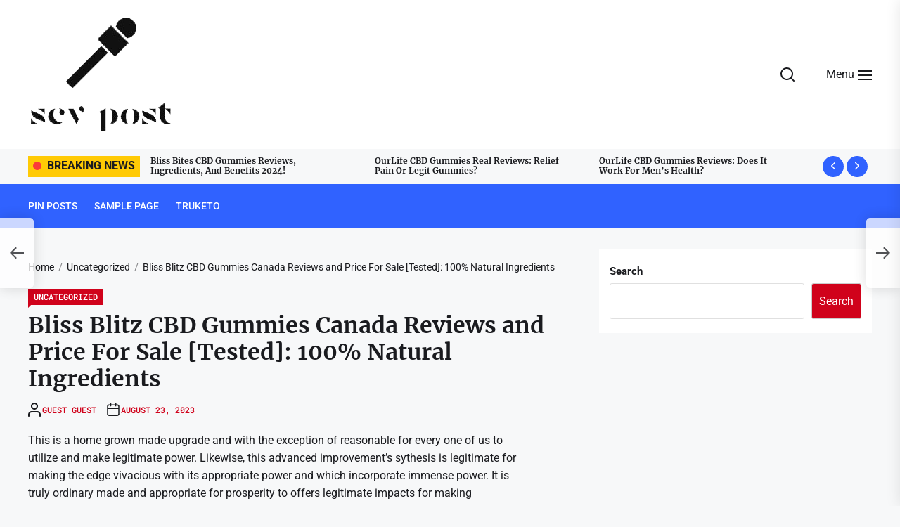

--- FILE ---
content_type: text/html; charset=UTF-8
request_url: https://scvpost.com/bliss-blitz-cbd-gummies-canada-reviews-and-price-for-sale-tested-100-natural-ingredients/
body_size: 15616
content:
<!DOCTYPE html>
<html class="no-js" lang="en-US">

<head>
    <meta charset="UTF-8">
    <meta name="viewport" content="width=device-width, initial-scale=1.0">
    <link rel="profile" href="https://gmpg.org/xfn/11">
    <title>Bliss Blitz CBD Gummies Canada Reviews and Price For Sale [Tested]: 100% Natural Ingredients &#8211; SCV Post</title>
<meta name='robots' content='max-image-preview:large' />
<link rel="alternate" type="application/rss+xml" title="SCV Post &raquo; Feed" href="https://scvpost.com/feed/" />
<link rel="alternate" type="application/rss+xml" title="SCV Post &raquo; Comments Feed" href="https://scvpost.com/comments/feed/" />
<link rel="alternate" type="application/rss+xml" title="SCV Post &raquo; Bliss Blitz CBD Gummies Canada Reviews and Price For Sale [Tested]: 100% Natural Ingredients Comments Feed" href="https://scvpost.com/bliss-blitz-cbd-gummies-canada-reviews-and-price-for-sale-tested-100-natural-ingredients/feed/" />
<link rel="alternate" title="oEmbed (JSON)" type="application/json+oembed" href="https://scvpost.com/wp-json/oembed/1.0/embed?url=https%3A%2F%2Fscvpost.com%2Fbliss-blitz-cbd-gummies-canada-reviews-and-price-for-sale-tested-100-natural-ingredients%2F" />
<link rel="alternate" title="oEmbed (XML)" type="text/xml+oembed" href="https://scvpost.com/wp-json/oembed/1.0/embed?url=https%3A%2F%2Fscvpost.com%2Fbliss-blitz-cbd-gummies-canada-reviews-and-price-for-sale-tested-100-natural-ingredients%2F&#038;format=xml" />
<style id='wp-img-auto-sizes-contain-inline-css'>
img:is([sizes=auto i],[sizes^="auto," i]){contain-intrinsic-size:3000px 1500px}
/*# sourceURL=wp-img-auto-sizes-contain-inline-css */
</style>
<style id='wp-emoji-styles-inline-css'>

	img.wp-smiley, img.emoji {
		display: inline !important;
		border: none !important;
		box-shadow: none !important;
		height: 1em !important;
		width: 1em !important;
		margin: 0 0.07em !important;
		vertical-align: -0.1em !important;
		background: none !important;
		padding: 0 !important;
	}
/*# sourceURL=wp-emoji-styles-inline-css */
</style>
<style id='wp-block-library-inline-css'>
:root{--wp-block-synced-color:#7a00df;--wp-block-synced-color--rgb:122,0,223;--wp-bound-block-color:var(--wp-block-synced-color);--wp-editor-canvas-background:#ddd;--wp-admin-theme-color:#007cba;--wp-admin-theme-color--rgb:0,124,186;--wp-admin-theme-color-darker-10:#006ba1;--wp-admin-theme-color-darker-10--rgb:0,107,160.5;--wp-admin-theme-color-darker-20:#005a87;--wp-admin-theme-color-darker-20--rgb:0,90,135;--wp-admin-border-width-focus:2px}@media (min-resolution:192dpi){:root{--wp-admin-border-width-focus:1.5px}}.wp-element-button{cursor:pointer}:root .has-very-light-gray-background-color{background-color:#eee}:root .has-very-dark-gray-background-color{background-color:#313131}:root .has-very-light-gray-color{color:#eee}:root .has-very-dark-gray-color{color:#313131}:root .has-vivid-green-cyan-to-vivid-cyan-blue-gradient-background{background:linear-gradient(135deg,#00d084,#0693e3)}:root .has-purple-crush-gradient-background{background:linear-gradient(135deg,#34e2e4,#4721fb 50%,#ab1dfe)}:root .has-hazy-dawn-gradient-background{background:linear-gradient(135deg,#faaca8,#dad0ec)}:root .has-subdued-olive-gradient-background{background:linear-gradient(135deg,#fafae1,#67a671)}:root .has-atomic-cream-gradient-background{background:linear-gradient(135deg,#fdd79a,#004a59)}:root .has-nightshade-gradient-background{background:linear-gradient(135deg,#330968,#31cdcf)}:root .has-midnight-gradient-background{background:linear-gradient(135deg,#020381,#2874fc)}:root{--wp--preset--font-size--normal:16px;--wp--preset--font-size--huge:42px}.has-regular-font-size{font-size:1em}.has-larger-font-size{font-size:2.625em}.has-normal-font-size{font-size:var(--wp--preset--font-size--normal)}.has-huge-font-size{font-size:var(--wp--preset--font-size--huge)}.has-text-align-center{text-align:center}.has-text-align-left{text-align:left}.has-text-align-right{text-align:right}.has-fit-text{white-space:nowrap!important}#end-resizable-editor-section{display:none}.aligncenter{clear:both}.items-justified-left{justify-content:flex-start}.items-justified-center{justify-content:center}.items-justified-right{justify-content:flex-end}.items-justified-space-between{justify-content:space-between}.screen-reader-text{border:0;clip-path:inset(50%);height:1px;margin:-1px;overflow:hidden;padding:0;position:absolute;width:1px;word-wrap:normal!important}.screen-reader-text:focus{background-color:#ddd;clip-path:none;color:#444;display:block;font-size:1em;height:auto;left:5px;line-height:normal;padding:15px 23px 14px;text-decoration:none;top:5px;width:auto;z-index:100000}html :where(.has-border-color){border-style:solid}html :where([style*=border-top-color]){border-top-style:solid}html :where([style*=border-right-color]){border-right-style:solid}html :where([style*=border-bottom-color]){border-bottom-style:solid}html :where([style*=border-left-color]){border-left-style:solid}html :where([style*=border-width]){border-style:solid}html :where([style*=border-top-width]){border-top-style:solid}html :where([style*=border-right-width]){border-right-style:solid}html :where([style*=border-bottom-width]){border-bottom-style:solid}html :where([style*=border-left-width]){border-left-style:solid}html :where(img[class*=wp-image-]){height:auto;max-width:100%}:where(figure){margin:0 0 1em}html :where(.is-position-sticky){--wp-admin--admin-bar--position-offset:var(--wp-admin--admin-bar--height,0px)}@media screen and (max-width:600px){html :where(.is-position-sticky){--wp-admin--admin-bar--position-offset:0px}}

/*# sourceURL=wp-block-library-inline-css */
</style><style id='wp-block-search-inline-css'>
.wp-block-search__button{margin-left:10px;word-break:normal}.wp-block-search__button.has-icon{line-height:0}.wp-block-search__button svg{height:1.25em;min-height:24px;min-width:24px;width:1.25em;fill:currentColor;vertical-align:text-bottom}:where(.wp-block-search__button){border:1px solid #ccc;padding:6px 10px}.wp-block-search__inside-wrapper{display:flex;flex:auto;flex-wrap:nowrap;max-width:100%}.wp-block-search__label{width:100%}.wp-block-search.wp-block-search__button-only .wp-block-search__button{box-sizing:border-box;display:flex;flex-shrink:0;justify-content:center;margin-left:0;max-width:100%}.wp-block-search.wp-block-search__button-only .wp-block-search__inside-wrapper{min-width:0!important;transition-property:width}.wp-block-search.wp-block-search__button-only .wp-block-search__input{flex-basis:100%;transition-duration:.3s}.wp-block-search.wp-block-search__button-only.wp-block-search__searchfield-hidden,.wp-block-search.wp-block-search__button-only.wp-block-search__searchfield-hidden .wp-block-search__inside-wrapper{overflow:hidden}.wp-block-search.wp-block-search__button-only.wp-block-search__searchfield-hidden .wp-block-search__input{border-left-width:0!important;border-right-width:0!important;flex-basis:0;flex-grow:0;margin:0;min-width:0!important;padding-left:0!important;padding-right:0!important;width:0!important}:where(.wp-block-search__input){appearance:none;border:1px solid #949494;flex-grow:1;font-family:inherit;font-size:inherit;font-style:inherit;font-weight:inherit;letter-spacing:inherit;line-height:inherit;margin-left:0;margin-right:0;min-width:3rem;padding:8px;text-decoration:unset!important;text-transform:inherit}:where(.wp-block-search__button-inside .wp-block-search__inside-wrapper){background-color:#fff;border:1px solid #949494;box-sizing:border-box;padding:4px}:where(.wp-block-search__button-inside .wp-block-search__inside-wrapper) .wp-block-search__input{border:none;border-radius:0;padding:0 4px}:where(.wp-block-search__button-inside .wp-block-search__inside-wrapper) .wp-block-search__input:focus{outline:none}:where(.wp-block-search__button-inside .wp-block-search__inside-wrapper) :where(.wp-block-search__button){padding:4px 8px}.wp-block-search.aligncenter .wp-block-search__inside-wrapper{margin:auto}.wp-block[data-align=right] .wp-block-search.wp-block-search__button-only .wp-block-search__inside-wrapper{float:right}
/*# sourceURL=https://scvpost.com/wp-includes/blocks/search/style.min.css */
</style>
<style id='wp-block-search-theme-inline-css'>
.wp-block-search .wp-block-search__label{font-weight:700}.wp-block-search__button{border:1px solid #ccc;padding:.375em .625em}
/*# sourceURL=https://scvpost.com/wp-includes/blocks/search/theme.min.css */
</style>
<style id='global-styles-inline-css'>
:root{--wp--preset--aspect-ratio--square: 1;--wp--preset--aspect-ratio--4-3: 4/3;--wp--preset--aspect-ratio--3-4: 3/4;--wp--preset--aspect-ratio--3-2: 3/2;--wp--preset--aspect-ratio--2-3: 2/3;--wp--preset--aspect-ratio--16-9: 16/9;--wp--preset--aspect-ratio--9-16: 9/16;--wp--preset--color--black: #000000;--wp--preset--color--cyan-bluish-gray: #abb8c3;--wp--preset--color--white: #ffffff;--wp--preset--color--pale-pink: #f78da7;--wp--preset--color--vivid-red: #cf2e2e;--wp--preset--color--luminous-vivid-orange: #ff6900;--wp--preset--color--luminous-vivid-amber: #fcb900;--wp--preset--color--light-green-cyan: #7bdcb5;--wp--preset--color--vivid-green-cyan: #00d084;--wp--preset--color--pale-cyan-blue: #8ed1fc;--wp--preset--color--vivid-cyan-blue: #0693e3;--wp--preset--color--vivid-purple: #9b51e0;--wp--preset--gradient--vivid-cyan-blue-to-vivid-purple: linear-gradient(135deg,rgb(6,147,227) 0%,rgb(155,81,224) 100%);--wp--preset--gradient--light-green-cyan-to-vivid-green-cyan: linear-gradient(135deg,rgb(122,220,180) 0%,rgb(0,208,130) 100%);--wp--preset--gradient--luminous-vivid-amber-to-luminous-vivid-orange: linear-gradient(135deg,rgb(252,185,0) 0%,rgb(255,105,0) 100%);--wp--preset--gradient--luminous-vivid-orange-to-vivid-red: linear-gradient(135deg,rgb(255,105,0) 0%,rgb(207,46,46) 100%);--wp--preset--gradient--very-light-gray-to-cyan-bluish-gray: linear-gradient(135deg,rgb(238,238,238) 0%,rgb(169,184,195) 100%);--wp--preset--gradient--cool-to-warm-spectrum: linear-gradient(135deg,rgb(74,234,220) 0%,rgb(151,120,209) 20%,rgb(207,42,186) 40%,rgb(238,44,130) 60%,rgb(251,105,98) 80%,rgb(254,248,76) 100%);--wp--preset--gradient--blush-light-purple: linear-gradient(135deg,rgb(255,206,236) 0%,rgb(152,150,240) 100%);--wp--preset--gradient--blush-bordeaux: linear-gradient(135deg,rgb(254,205,165) 0%,rgb(254,45,45) 50%,rgb(107,0,62) 100%);--wp--preset--gradient--luminous-dusk: linear-gradient(135deg,rgb(255,203,112) 0%,rgb(199,81,192) 50%,rgb(65,88,208) 100%);--wp--preset--gradient--pale-ocean: linear-gradient(135deg,rgb(255,245,203) 0%,rgb(182,227,212) 50%,rgb(51,167,181) 100%);--wp--preset--gradient--electric-grass: linear-gradient(135deg,rgb(202,248,128) 0%,rgb(113,206,126) 100%);--wp--preset--gradient--midnight: linear-gradient(135deg,rgb(2,3,129) 0%,rgb(40,116,252) 100%);--wp--preset--font-size--small: 13px;--wp--preset--font-size--medium: 20px;--wp--preset--font-size--large: 36px;--wp--preset--font-size--x-large: 42px;--wp--preset--spacing--20: 0.44rem;--wp--preset--spacing--30: 0.67rem;--wp--preset--spacing--40: 1rem;--wp--preset--spacing--50: 1.5rem;--wp--preset--spacing--60: 2.25rem;--wp--preset--spacing--70: 3.38rem;--wp--preset--spacing--80: 5.06rem;--wp--preset--shadow--natural: 6px 6px 9px rgba(0, 0, 0, 0.2);--wp--preset--shadow--deep: 12px 12px 50px rgba(0, 0, 0, 0.4);--wp--preset--shadow--sharp: 6px 6px 0px rgba(0, 0, 0, 0.2);--wp--preset--shadow--outlined: 6px 6px 0px -3px rgb(255, 255, 255), 6px 6px rgb(0, 0, 0);--wp--preset--shadow--crisp: 6px 6px 0px rgb(0, 0, 0);}:where(.is-layout-flex){gap: 0.5em;}:where(.is-layout-grid){gap: 0.5em;}body .is-layout-flex{display: flex;}.is-layout-flex{flex-wrap: wrap;align-items: center;}.is-layout-flex > :is(*, div){margin: 0;}body .is-layout-grid{display: grid;}.is-layout-grid > :is(*, div){margin: 0;}:where(.wp-block-columns.is-layout-flex){gap: 2em;}:where(.wp-block-columns.is-layout-grid){gap: 2em;}:where(.wp-block-post-template.is-layout-flex){gap: 1.25em;}:where(.wp-block-post-template.is-layout-grid){gap: 1.25em;}.has-black-color{color: var(--wp--preset--color--black) !important;}.has-cyan-bluish-gray-color{color: var(--wp--preset--color--cyan-bluish-gray) !important;}.has-white-color{color: var(--wp--preset--color--white) !important;}.has-pale-pink-color{color: var(--wp--preset--color--pale-pink) !important;}.has-vivid-red-color{color: var(--wp--preset--color--vivid-red) !important;}.has-luminous-vivid-orange-color{color: var(--wp--preset--color--luminous-vivid-orange) !important;}.has-luminous-vivid-amber-color{color: var(--wp--preset--color--luminous-vivid-amber) !important;}.has-light-green-cyan-color{color: var(--wp--preset--color--light-green-cyan) !important;}.has-vivid-green-cyan-color{color: var(--wp--preset--color--vivid-green-cyan) !important;}.has-pale-cyan-blue-color{color: var(--wp--preset--color--pale-cyan-blue) !important;}.has-vivid-cyan-blue-color{color: var(--wp--preset--color--vivid-cyan-blue) !important;}.has-vivid-purple-color{color: var(--wp--preset--color--vivid-purple) !important;}.has-black-background-color{background-color: var(--wp--preset--color--black) !important;}.has-cyan-bluish-gray-background-color{background-color: var(--wp--preset--color--cyan-bluish-gray) !important;}.has-white-background-color{background-color: var(--wp--preset--color--white) !important;}.has-pale-pink-background-color{background-color: var(--wp--preset--color--pale-pink) !important;}.has-vivid-red-background-color{background-color: var(--wp--preset--color--vivid-red) !important;}.has-luminous-vivid-orange-background-color{background-color: var(--wp--preset--color--luminous-vivid-orange) !important;}.has-luminous-vivid-amber-background-color{background-color: var(--wp--preset--color--luminous-vivid-amber) !important;}.has-light-green-cyan-background-color{background-color: var(--wp--preset--color--light-green-cyan) !important;}.has-vivid-green-cyan-background-color{background-color: var(--wp--preset--color--vivid-green-cyan) !important;}.has-pale-cyan-blue-background-color{background-color: var(--wp--preset--color--pale-cyan-blue) !important;}.has-vivid-cyan-blue-background-color{background-color: var(--wp--preset--color--vivid-cyan-blue) !important;}.has-vivid-purple-background-color{background-color: var(--wp--preset--color--vivid-purple) !important;}.has-black-border-color{border-color: var(--wp--preset--color--black) !important;}.has-cyan-bluish-gray-border-color{border-color: var(--wp--preset--color--cyan-bluish-gray) !important;}.has-white-border-color{border-color: var(--wp--preset--color--white) !important;}.has-pale-pink-border-color{border-color: var(--wp--preset--color--pale-pink) !important;}.has-vivid-red-border-color{border-color: var(--wp--preset--color--vivid-red) !important;}.has-luminous-vivid-orange-border-color{border-color: var(--wp--preset--color--luminous-vivid-orange) !important;}.has-luminous-vivid-amber-border-color{border-color: var(--wp--preset--color--luminous-vivid-amber) !important;}.has-light-green-cyan-border-color{border-color: var(--wp--preset--color--light-green-cyan) !important;}.has-vivid-green-cyan-border-color{border-color: var(--wp--preset--color--vivid-green-cyan) !important;}.has-pale-cyan-blue-border-color{border-color: var(--wp--preset--color--pale-cyan-blue) !important;}.has-vivid-cyan-blue-border-color{border-color: var(--wp--preset--color--vivid-cyan-blue) !important;}.has-vivid-purple-border-color{border-color: var(--wp--preset--color--vivid-purple) !important;}.has-vivid-cyan-blue-to-vivid-purple-gradient-background{background: var(--wp--preset--gradient--vivid-cyan-blue-to-vivid-purple) !important;}.has-light-green-cyan-to-vivid-green-cyan-gradient-background{background: var(--wp--preset--gradient--light-green-cyan-to-vivid-green-cyan) !important;}.has-luminous-vivid-amber-to-luminous-vivid-orange-gradient-background{background: var(--wp--preset--gradient--luminous-vivid-amber-to-luminous-vivid-orange) !important;}.has-luminous-vivid-orange-to-vivid-red-gradient-background{background: var(--wp--preset--gradient--luminous-vivid-orange-to-vivid-red) !important;}.has-very-light-gray-to-cyan-bluish-gray-gradient-background{background: var(--wp--preset--gradient--very-light-gray-to-cyan-bluish-gray) !important;}.has-cool-to-warm-spectrum-gradient-background{background: var(--wp--preset--gradient--cool-to-warm-spectrum) !important;}.has-blush-light-purple-gradient-background{background: var(--wp--preset--gradient--blush-light-purple) !important;}.has-blush-bordeaux-gradient-background{background: var(--wp--preset--gradient--blush-bordeaux) !important;}.has-luminous-dusk-gradient-background{background: var(--wp--preset--gradient--luminous-dusk) !important;}.has-pale-ocean-gradient-background{background: var(--wp--preset--gradient--pale-ocean) !important;}.has-electric-grass-gradient-background{background: var(--wp--preset--gradient--electric-grass) !important;}.has-midnight-gradient-background{background: var(--wp--preset--gradient--midnight) !important;}.has-small-font-size{font-size: var(--wp--preset--font-size--small) !important;}.has-medium-font-size{font-size: var(--wp--preset--font-size--medium) !important;}.has-large-font-size{font-size: var(--wp--preset--font-size--large) !important;}.has-x-large-font-size{font-size: var(--wp--preset--font-size--x-large) !important;}
/*# sourceURL=global-styles-inline-css */
</style>

<style id='classic-theme-styles-inline-css'>
/*! This file is auto-generated */
.wp-block-button__link{color:#fff;background-color:#32373c;border-radius:9999px;box-shadow:none;text-decoration:none;padding:calc(.667em + 2px) calc(1.333em + 2px);font-size:1.125em}.wp-block-file__button{background:#32373c;color:#fff;text-decoration:none}
/*# sourceURL=/wp-includes/css/classic-themes.min.css */
</style>
<link rel='stylesheet' id='tribunal-google-fonts-css' href='https://scvpost.com/wp-content/fonts/a5c38231313cee319b30908c5c2c74a5.css?ver=1.2.5' media='all' />
<link rel='stylesheet' id='tribunal-font-ionicons-css' href='https://scvpost.com/wp-content/themes/tribunal/assets/lib/ionicons/css/ionicons.min.css?ver=6.9' media='all' />
<link rel='stylesheet' id='slick-css' href='https://scvpost.com/wp-content/themes/tribunal/assets/lib/slick/css/slick.min.css?ver=6.9' media='all' />
<link rel='stylesheet' id='tribunal-style-css' href='https://scvpost.com/wp-content/themes/tribunal/style.css?ver=1.2.5' media='all' />
<script src="https://scvpost.com/wp-includes/js/jquery/jquery.min.js?ver=3.7.1" id="jquery-core-js"></script>
<script src="https://scvpost.com/wp-includes/js/jquery/jquery-migrate.min.js?ver=3.4.1" id="jquery-migrate-js"></script>
<link rel="https://api.w.org/" href="https://scvpost.com/wp-json/" /><link rel="alternate" title="JSON" type="application/json" href="https://scvpost.com/wp-json/wp/v2/posts/2257" /><link rel="EditURI" type="application/rsd+xml" title="RSD" href="https://scvpost.com/xmlrpc.php?rsd" />
<meta name="generator" content="WordPress 6.9" />
<link rel="canonical" href="https://scvpost.com/bliss-blitz-cbd-gummies-canada-reviews-and-price-for-sale-tested-100-natural-ingredients/" />
<link rel='shortlink' href='https://scvpost.com/?p=2257' />

		<script>document.documentElement.className = document.documentElement.className.replace( 'no-js', 'js' );</script>
	
	        <style type="text/css">
                        .header-titles .custom-logo-name,
            .site-description {
                display: none;
                position: absolute;
                clip: rect(1px, 1px, 1px, 1px);
            }

                    </style>
        <link rel="icon" href="https://scvpost.com/wp-content/uploads/2021/09/scv-fav-150x123.png" sizes="32x32" />
<link rel="icon" href="https://scvpost.com/wp-content/uploads/2021/09/scv-fav.png" sizes="192x192" />
<link rel="apple-touch-icon" href="https://scvpost.com/wp-content/uploads/2021/09/scv-fav.png" />
<meta name="msapplication-TileImage" content="https://scvpost.com/wp-content/uploads/2021/09/scv-fav.png" />
<style type='text/css' media='all'>
    
    body .header-searchbar-inner,
    body .offcanvas-wraper,
    body .header-navbar,
    body .theme-tags-area,
    body .theme-block .column-bg,
    body .widget-area .widget,
    body .floating-nav-arrow,
    body .content-main-bg,
    body .news-article-bg,
    body .post-navigation,
    body .posts-navigation,
    body .be-author-content,
    body .be-author-content .be-author-wrapper,
    body .site-content .booster-reactions-block,
    body .site-content .booster-ratings-block,
    body .site-content .post-content-share .share-media-nocount,
    .twp-icon-holder .twp-social-count,
    #comments .comment-form input[type="text"],
    #comments .comment-form input[type="email"],
    #comments .comment-form input[type="url"],
    #comments .comment-form textarea{
    background-color: #fff;
    }

    body .post-thumbnail-effects::after {
    border-bottom-color: #fff;
    }

    .post-content-share .share-media-nocount:after,
    .post-content-share .twp-icon-holder .twp-social-count:after {
    border-top-color: #fff;
    }

    body .column-lr-border {
    border-color: #fff;
    }

    button,
    .button,
    .wp-block-button__link,
    .wp-block-file .wp-block-file__button,
    input[type="button"],
    input[type="reset"],
    input[type="submit"],
    .block-title-wrapper:before,
    .comment-reply-title:before,
    .entry-meta .entry-meta-categories > a{
    background-color: #d0021b;
    }

    .entry-meta .entry-meta-categories > a:after{
    border-left-color: #d0021b;
    }

    .ticker-title,
    .main-navigation div.menu > ul > li.brand-home{
    background-color: #ffca05;
    }

    .theme-block .column-bg {
    border-color: #ffca05;
    }

    a{
    color: #d0021b;
    }

    a:hover,
    a:focus {
    color: #2568ef;
    }

    .site-content .thumb-overlay-darker::before {
    background: -webkit-linear-gradient(transparent, rgba(247,248,249,1.6));
    background: -o-linear-gradient(transparent, rgba(247,248,249,1.6));
    background: -ms-linear-gradient(transparent, rgba(247,248,249,1.6));
    background: -moz-linear-gradient(transparent, rgba(247,248,249,1.6));
    background: linear-gradient(transparent, rgba(247,248,249,1.6));
    background: linear-gradient(to bottom, rgba(247,248,249,0), #f7f8f9);
    }

    body,
    input,
    select,
    optgroup,
    textarea {
    color: #1A1B1F;
    }

    .offcanvas-main-navigation li,
    .offcanvas-main-navigation .sub-menu,
    .offcanvas-main-navigation .submenu-wrapper .submenu-toggle,
    .block-title-wrapper,
    .comment-reply-title,
    .entry-content:before,
    .content-list-border,
    .widget.widget_recent_entries ul li,
    .widget.widget_categories ul li,
    .widget.widget_pages ul li,
    .widget.widget_archive ul li,
    .widget.widget_meta ul li,
    .widget_block .wp-block-latest-posts__list li,
    .widget_block .wp-block-latest-comments li,
    .widget_block .wp-block-archives-list li,
    .widget_block .wp-block-categories-list li{
    border-color: rgba(26,27,31,0.12)    }

    .tags-area .tags-content .tags-title-label,
    .affix-panel-content,
    .booster-block .be-author-details .be-author-wrapper{
    background-color: #f7f8f9;
    }

    </style></head>

<body class="wp-singular post-template-default single single-post postid-2257 single-format-standard wp-custom-logo wp-embed-responsive wp-theme-tribunal right-sidebar twp-single-default theme-scheme-default fullwidth-layout">



    <div class="preloader hide-no-js">
        <div class="preloader-wrapper">
            <span class="dot"></span>
            <div class="dots">
                <span></span>
                <span></span>
                <span></span>
            </div>
        </div>
    </div>


<a class="skip-link screen-reader-text" href="#content">Skip to the content</a>



<header id="site-header" class="site-header-layout header-layout-1 header-overlay-enabled" role="banner">
    <div class="header-extras header-extras-top">
            </div>
    <div class="header-navbar  "  >
        <div class="wrapper">

            <div class="navbar-item navbar-item-left">
                <div class="header-titles">
                    <div class="site-logo site-branding"><a href="https://scvpost.com/" class="custom-logo-link" rel="home"><img width="205" height="172" src="https://scvpost.com/wp-content/uploads/2021/09/cropped-scv.png" class="custom-logo" alt="SCV Post" decoding="async" /></a><span class="screen-reader-text">SCV Post</span><a href="https://scvpost.com/" class="custom-logo-name">SCV Post</a></div><div class="site-description">Read Your Local News</div><!-- .site-description -->                </div><!-- .header-titles -->
            </div><!-- .navbar-item-left -->

            <div class="navbar-item navbar-item-right">

                <div class="navbar-controls hide-no-js">
                                            <button type="button" class="navbar-control button-style button-transparent navbar-control-search"><svg class="svg-icon" aria-hidden="true" role="img" focusable="false" xmlns="http://www.w3.org/2000/svg" width="20" height="20" viewBox="0 0 20 20"><path fill="currentColor" d="M1148.0319,95.6176858 L1151.70711,99.2928932 C1152.09763,99.6834175 1152.09763,100.316582 1151.70711,100.707107 C1151.31658,101.097631 1150.68342,101.097631 1150.29289,100.707107 L1146.61769,97.0318993 C1145.07801,98.2635271 1143.12501,99 1141,99 C1136.02944,99 1132,94.9705627 1132,90 C1132,85.0294372 1136.02944,81 1141,81 C1145.97056,81 1150,85.0294372 1150,90 C1150,92.1250137 1149.26353,94.078015 1148.0319,95.6176858 Z M1146.04139,94.8563911 C1147.25418,93.5976949 1148,91.8859456 1148,90 C1148,86.1340067 1144.86599,83 1141,83 C1137.13401,83 1134,86.1340067 1134,90 C1134,93.8659933 1137.13401,97 1141,97 C1142.88595,97 1144.59769,96.2541764 1145.85639,95.0413859 C1145.88271,95.0071586 1145.91154,94.9742441 1145.94289,94.9428932 C1145.97424,94.9115423 1146.00716,94.8827083 1146.04139,94.8563911 Z" transform="translate(-1132 -81)" /></svg></button>
                    
                    <button type="button" class="navbar-control button-style button-transparent navbar-control-offcanvas">
                        <span class="menu-label">
                            Menu                        </span>
                        <span class="bars">
                            <span class="bar"></span>
                            <span class="bar"></span>
                            <span class="bar"></span>
                        </span>
                    </button>

                </div>

            </div><!-- .navbar-item-right -->

        </div><!-- .header-inner -->
    </div>
    <div class="header-extras header-extras-bottom">
        
            <div class="theme-ticker-area hide-no-js">
                <div class="wrapper">
                    <div class="ticker-area clear">

                                                    <div class="ticker-title">
                                <span class="ticker-title-flash"></span>
                                <span class="ticker-title-label">Breaking News</span>
                            </div>
                        
                        
                            <div class="ticker-content">
                                <div class="ticker-slides" data-slick='{"autoplay": true, "rtl": false}'>

                                    
                                        <div class="ticker-item">
                                            <article id="theme-post-3837" class="news-article post-3837 post type-post status-publish format-standard hentry category-uncategorized">
                                            
                                                <div class="article-content">
                                                    <h3 class="entry-title entry-title-xxsmall">
                                                        <a href="https://scvpost.com/bioptimizers-magnesium-breakthrough-reviews-is-it-legit-and-worth-buying/" tabindex="0" rel="bookmark" title="Bioptimizers Magnesium Breakthrough Reviews &#8211; Is It Legit and Worth Buying?">
                                                            Bioptimizers Magnesium Breakthrough Reviews &#8211; Is It Legit and Worth Buying?                                                        </a>
                                                    </h3>
                                                </div>
                                            </article>
                                        </div>

                                    
                                        <div class="ticker-item">
                                            <article id="theme-post-3832" class="news-article post-3832 post type-post status-publish format-standard hentry category-uncategorized">
                                            
                                                <div class="article-content">
                                                    <h3 class="entry-title entry-title-xxsmall">
                                                        <a href="https://scvpost.com/bliss-bites-cbd-gummies-reviews-ingredients-and-benefits-2024/" tabindex="0" rel="bookmark" title="Bliss Bites CBD Gummies Reviews, Ingredients, And Benefits 2024!">
                                                            Bliss Bites CBD Gummies Reviews, Ingredients, And Benefits 2024!                                                        </a>
                                                    </h3>
                                                </div>
                                            </article>
                                        </div>

                                    
                                        <div class="ticker-item">
                                            <article id="theme-post-3828" class="news-article post-3828 post type-post status-publish format-standard hentry category-uncategorized">
                                            
                                                <div class="article-content">
                                                    <h3 class="entry-title entry-title-xxsmall">
                                                        <a href="https://scvpost.com/ourlife-cbd-gummies-real-reviews-relief-pain-or-legit-gummies/" tabindex="0" rel="bookmark" title="OurLife CBD Gummies Real Reviews: Relief Pain Or Legit Gummies?">
                                                            OurLife CBD Gummies Real Reviews: Relief Pain Or Legit Gummies?                                                        </a>
                                                    </h3>
                                                </div>
                                            </article>
                                        </div>

                                    
                                        <div class="ticker-item">
                                            <article id="theme-post-3842" class="news-article post-3842 post type-post status-publish format-standard hentry category-uncategorized">
                                            
                                                <div class="article-content">
                                                    <h3 class="entry-title entry-title-xxsmall">
                                                        <a href="https://scvpost.com/ourlife-cbd-gummies-reviews-does-it-work-for-mens-health/" tabindex="0" rel="bookmark" title="OurLife CBD Gummies Reviews: Does It Work For Men&#8217;s Health?">
                                                            OurLife CBD Gummies Reviews: Does It Work For Men&#8217;s Health?                                                        </a>
                                                    </h3>
                                                </div>
                                            </article>
                                        </div>

                                    
                                        <div class="ticker-item">
                                            <article id="theme-post-3844" class="news-article post-3844 post type-post status-publish format-standard hentry category-uncategorized">
                                            
                                                <div class="article-content">
                                                    <h3 class="entry-title entry-title-xxsmall">
                                                        <a href="https://scvpost.com/detoxall-17-capsule-digestion-support-customer-reviews-2024/" tabindex="0" rel="bookmark" title="Detoxall 17 Capsule Digestion Support &amp; Customer Reviews 2024!">
                                                            Detoxall 17 Capsule Digestion Support &amp; Customer Reviews 2024!                                                        </a>
                                                    </h3>
                                                </div>
                                            </article>
                                        </div>

                                    
                                        <div class="ticker-item">
                                            <article id="theme-post-3848" class="news-article post-3848 post type-post status-publish format-standard hentry category-uncategorized">
                                            
                                                <div class="article-content">
                                                    <h3 class="entry-title entry-title-xxsmall">
                                                        <a href="https://scvpost.com/pronervium-reviews-risky-side-effects-or-worth-the-money/" tabindex="0" rel="bookmark" title="ProNervium Reviews &#8211; Risky Side Effects or Worth the Money?">
                                                            ProNervium Reviews &#8211; Risky Side Effects or Worth the Money?                                                        </a>
                                                    </h3>
                                                </div>
                                            </article>
                                        </div>

                                    
                                        <div class="ticker-item">
                                            <article id="theme-post-3850" class="news-article post-3850 post type-post status-publish format-standard hentry category-uncategorized">
                                            
                                                <div class="article-content">
                                                    <h3 class="entry-title entry-title-xxsmall">
                                                        <a href="https://scvpost.com/emf-protection-pendant-is-it-legit-does-it-work/" tabindex="0" rel="bookmark" title="EMF Protection Pendant &#8211; Is It Legit &amp; Does It Work?">
                                                            EMF Protection Pendant &#8211; Is It Legit &amp; Does It Work?                                                        </a>
                                                    </h3>
                                                </div>
                                            </article>
                                        </div>

                                    
                                        <div class="ticker-item">
                                            <article id="theme-post-3852" class="news-article post-3852 post type-post status-publish format-standard hentry category-uncategorized">
                                            
                                                <div class="article-content">
                                                    <h3 class="entry-title entry-title-xxsmall">
                                                        <a href="https://scvpost.com/n300-gummies-and-n300-plus-gummies-reviews-hoax-or-risky-side-effects/" tabindex="0" rel="bookmark" title="N300 Gummies and N300 Plus Gummies Reviews: Hoax or Risky Side-Effects?">
                                                            N300 Gummies and N300 Plus Gummies Reviews: Hoax or Risky Side-Effects?                                                        </a>
                                                    </h3>
                                                </div>
                                            </article>
                                        </div>

                                    
                                        <div class="ticker-item">
                                            <article id="theme-post-3869" class="news-article post-3869 post type-post status-publish format-standard hentry category-uncategorized">
                                            
                                                <div class="article-content">
                                                    <h3 class="entry-title entry-title-xxsmall">
                                                        <a href="https://scvpost.com/zencortex-reviews-2024-how-does-tinnitus-drops-work/" tabindex="0" rel="bookmark" title="ZenCortex Reviews (2024): How Does Tinnitus Drops Work?">
                                                            ZenCortex Reviews (2024): How Does Tinnitus Drops Work?                                                        </a>
                                                    </h3>
                                                </div>
                                            </article>
                                        </div>

                                    
                                        <div class="ticker-item">
                                            <article id="theme-post-3872" class="news-article post-3872 post type-post status-publish format-standard hentry category-uncategorized">
                                            
                                                <div class="article-content">
                                                    <h3 class="entry-title entry-title-xxsmall">
                                                        <a href="https://scvpost.com/balmorex-pro-cream-its-real-benefits-usa-canada-reviews-2024/" tabindex="0" rel="bookmark" title="Balmorex Pro Cream &amp; Its Real Benefits (USA &amp; Canada) Reviews 2024">
                                                            Balmorex Pro Cream &amp; Its Real Benefits (USA &amp; Canada) Reviews 2024                                                        </a>
                                                    </h3>
                                                </div>
                                            </article>
                                        </div>

                                    
                                </div>

                                <div class="ticker-controls">
                                    <div class="title-controls title-controls-bg">
                                        <button type="button" class="twp-slide-prev slide-icon-1 slick-arrow slide-prev-ticker">
                                            <i class="ion-ios-arrow-back slick-arrow"></i>
                                        </button>
                                        <button type="button" class="twp-slide-next slide-icon-1 slick-arrow slide-next-ticker">
                                            <i class="ion-ios-arrow-forward slick-arrow"></i>
                                        </button>
                                    </div>
                                </div>
                            </div>

                            
                    </div>
                </div>
            </div>

            </div>
    
    <div class="header-navigation-wrapper ">
        <div class="wrapper">
            <nav id="site-navigation" class="main-navigation">
                
                <div id="primary-menu" class="menu"><ul>
<li class="page_item page-item-6"><a href="https://scvpost.com/be-pin-posts/">Pin Posts</a></li>
<li class="page_item page-item-2"><a href="https://scvpost.com/sample-page/">Sample Page</a></li>
<li class="page_item page-item-75"><a href="https://scvpost.com/truketo/">truketo</a></li>
</ul></div>

            </nav><!-- #site-navigation -->
        </div>
    </div><!-- .header-navigation-wrapper -->

</header><!-- #site-header -->



<div id="content" class="site-content">


    <div class="singular-main-block">
        <div class="wrapper">
            <div class="column-row">

                <div id="primary" class="content-area">
                    <main id="main" class="site-main " role="main">

                        <div class="entry-breadcrumb"><nav role="navigation" aria-label="Breadcrumbs" class="breadcrumb-trail breadcrumbs" itemprop="breadcrumb"><ul class="trail-items" itemscope itemtype="http://schema.org/BreadcrumbList"><meta name="numberOfItems" content="3" /><meta name="itemListOrder" content="Ascending" /><li itemprop="itemListElement" itemscope itemtype="http://schema.org/ListItem" class="trail-item trail-begin"><a href="https://scvpost.com/" rel="home" itemprop="item"><span itemprop="name">Home</span></a><meta itemprop="position" content="1" /></li><li itemprop="itemListElement" itemscope itemtype="http://schema.org/ListItem" class="trail-item"><a href="https://scvpost.com/category/uncategorized/" itemprop="item"><span itemprop="name">Uncategorized</span></a><meta itemprop="position" content="2" /></li><li itemprop="itemListElement" itemscope itemtype="http://schema.org/ListItem" class="trail-item trail-end"><a href="https://scvpost.com/bliss-blitz-cbd-gummies-canada-reviews-and-price-for-sale-tested-100-natural-ingredients/" itemprop="item"><span itemprop="name">Bliss Blitz CBD Gummies Canada Reviews and Price For Sale [Tested]: 100% Natural Ingredients</span></a><meta itemprop="position" content="3" /></li></ul></nav>
        </div>
                            <div class="article-wraper single-layout  single-layout-default">

                                
	<article id="post-2257" class="post-2257 post type-post status-publish format-standard hentry category-uncategorized"> 

		<div class="post-thumbnail"></div>
			<header class="entry-header entry-header-1">

				
					<div class="entry-meta">

						<div class="entry-meta-item entry-meta-categories">
                            <a class="tribunal-cat-color-uncategorized" href="https://scvpost.com/category/uncategorized/" rel="category tag">Uncategorized</a>

                        </div>
					</div>

				
				<h1 class="entry-title">

		            Bliss Blitz CBD Gummies Canada Reviews and Price For Sale [Tested]: 100% Natural Ingredients
		        </h1>

			</header>

		
			<div class="entry-meta">

				<div class="entry-meta-item entry-meta-author"><svg class="svg-icon" aria-hidden="true" role="img" focusable="false" xmlns="http://www.w3.org/2000/svg" width="20" height="20" viewBox="0 0 20 20"><path fill="currentColor" d="M18,19 C18,19.5522847 17.5522847,20 17,20 C16.4477153,20 16,19.5522847 16,19 L16,17 C16,15.3431458 14.6568542,14 13,14 L5,14 C3.34314575,14 2,15.3431458 2,17 L2,19 C2,19.5522847 1.55228475,20 1,20 C0.44771525,20 0,19.5522847 0,19 L0,17 C0,14.2385763 2.23857625,12 5,12 L13,12 C15.7614237,12 18,14.2385763 18,17 L18,19 Z M9,10 C6.23857625,10 4,7.76142375 4,5 C4,2.23857625 6.23857625,0 9,0 C11.7614237,0 14,2.23857625 14,5 C14,7.76142375 11.7614237,10 9,10 Z M9,8 C10.6568542,8 12,6.65685425 12,5 C12,3.34314575 10.6568542,2 9,2 C7.34314575,2 6,3.34314575 6,5 C6,6.65685425 7.34314575,8 9,8 Z" /></svg><span class="byline"><a class="url fn n" href="https://scvpost.com/author/guest/">Guest Guest</a></span></div><div class="entry-meta-item entry-meta-date"><svg class="svg-icon" aria-hidden="true" role="img" focusable="false" xmlns="http://www.w3.org/2000/svg" width="20" height="20" viewBox="0 0 20 20"><path fill="currentColor" d="M4.60069444,4.09375 L3.25,4.09375 C2.47334957,4.09375 1.84375,4.72334957 1.84375,5.5 L1.84375,7.26736111 L16.15625,7.26736111 L16.15625,5.5 C16.15625,4.72334957 15.5266504,4.09375 14.75,4.09375 L13.3993056,4.09375 L13.3993056,4.55555556 C13.3993056,5.02154581 13.0215458,5.39930556 12.5555556,5.39930556 C12.0895653,5.39930556 11.7118056,5.02154581 11.7118056,4.55555556 L11.7118056,4.09375 L6.28819444,4.09375 L6.28819444,4.55555556 C6.28819444,5.02154581 5.9104347,5.39930556 5.44444444,5.39930556 C4.97845419,5.39930556 4.60069444,5.02154581 4.60069444,4.55555556 L4.60069444,4.09375 Z M6.28819444,2.40625 L11.7118056,2.40625 L11.7118056,1 C11.7118056,0.534009742 12.0895653,0.15625 12.5555556,0.15625 C13.0215458,0.15625 13.3993056,0.534009742 13.3993056,1 L13.3993056,2.40625 L14.75,2.40625 C16.4586309,2.40625 17.84375,3.79136906 17.84375,5.5 L17.84375,15.875 C17.84375,17.5836309 16.4586309,18.96875 14.75,18.96875 L3.25,18.96875 C1.54136906,18.96875 0.15625,17.5836309 0.15625,15.875 L0.15625,5.5 C0.15625,3.79136906 1.54136906,2.40625 3.25,2.40625 L4.60069444,2.40625 L4.60069444,1 C4.60069444,0.534009742 4.97845419,0.15625 5.44444444,0.15625 C5.9104347,0.15625 6.28819444,0.534009742 6.28819444,1 L6.28819444,2.40625 Z M1.84375,8.95486111 L1.84375,15.875 C1.84375,16.6516504 2.47334957,17.28125 3.25,17.28125 L14.75,17.28125 C15.5266504,17.28125 16.15625,16.6516504 16.15625,15.875 L16.15625,8.95486111 L1.84375,8.95486111 Z" /></svg><a href="https://scvpost.com/2023/08/23/" rel="bookmark"><time class="entry-date published updated" datetime="2023-08-23T10:08:35+00:00">August 23, 2023</time></a></div>
			</div>

				
		<div class="post-content-wrap">

			
			<div class="post-content">

				<div class="entry-content">

					<p>This is a home grown made upgrade and with the exception of reasonable for every one of us to utilize and make legitimate power. Likewise, this advanced improvement&#8217;s sythesis is legitimate for making the edge vivacious with its appropriate power and which incorporate immense power. It is truly ordinary made and appropriate for prosperity to offers legitimate impacts for making appropriate power in your farame. Thusly, you might attempt to begin taking an unassuming measure of and get bounty more prominent limits on your casing and prosperity. Thusly, start to utilize the Smilz CBD GummiesFormula with dinners and beverages to get legitimate ingestion and aside from made it truly impressive on your prosperity and casing even a smidgen limits.</p>
<p>How Does Bliss Blitz CBD Gummies Canada Functions?</p>
<p>This is gainful as far as we&#8217;re concerned all to undertaking the excellent item and make total energetic power in your prosperity. The exceptional country of elements mixes pleasantly to continually make the strange article and use it. This is advantageous for all clients to make Bliss Blitz CBD Gummies Canada object reasonable for prosperity and edge with its appropriate plan. Subsequently, the significant issue of this presented materials is Cannabidiol and ideal for the aggregate rich limits. Therefore, you might attempt to improve this upgrade and utilize this extravagant compound as a superb issue to be utilized.</p>
<p>The CBD is energetic with its legitimate power and usages to make far and broad power withinside the casing. Along these lines, you may mix all staggering flavors with the feasts to make the presented materials reasonable all the time use. This is amazing to uncover higher power and make total excited power. By and large, total of Cannabidiol and each of the one in everything about type factors makes a completely standard item.</p>
<p>Benefits Of Bliss Blitz CBD Gummies Canada</p>
<p>Bliss Blitz CBD Gummies Canada is striking to utilize the outstanding CBD Bliss Blitz CBD Gummies Canada presented materials withinside the edge and make appropriate prosperity. It is really standard made and furthermore legitimate to stimulates the appropriate edge. Bliss Blitz CBD Gummies Canada thing is in addition natural in its sythesis and aside from legitimate to utilize record-breaking. As a general rule, that is significant as far as we&#8217;re concerned all to take the presented materials of Smilz CBD Gummieswith dinners and beverages to reserve part more prominent edge limits. Consequently, every single one of the legitimate things of this article are given reasonable here beneathneath to utilize it with none issue. Moreover, the awesome blessings of Smilz CBD Gummiesare givenappropriate here beneathneath.Useful for incitation power</p>
<p>Lift up outline power</p>
<p>Give scholarly prosperity</p>
<p>Conveyance all exacerbation and stressFit to be utilized with home grown</p>
<p>Conveyance all disturbance and stress</p>
<p>Make lively muscle bundles power</p>
<p>Easy to apply in its oil shape</p>
<p>It offers a noteworthy resting cycle</p>
<p>Make becoming attitude of the edge</p>
<p>How To Bliss Blitz CBD Gummies Canada?</p>
<p>This is helpful as far as we&#8217;re concerned all to utilize the upgrade with its reasonable component and make unpreventable energetic prosperity. This is reasonable with its dietary enhancements power and totally reasonable to top of the line fine art immaculate. All around, you might take the presented materials with dinners and beverages to upgrade absorption. Thusly, attempt to see all medicines of the item to make legitimate lively prosperity. As such, utilizing the presented materials with its appropriate capacities is far higher. It in addition attempts to help up power and casing prosperity. All around, the upgrade is reasonable to be utilized and makes fortifying power, and makes appropriate union in your casing.</p>
<p>Is Bliss Blitz CBD Gummies Canada Safe?</p>
<p>This is the article this is helpful as far as we&#8217;re concerned all to utilize and make appropriate power. Bliss Blitz CBD Gummies Canada Recipe is finished of dietary enhancements power and really impressive made with its legitimate home grown creation. You really want to utilize the appropriate piece of this acquainted materials with water with combo pleasantly and get legitimate assimilation. Moreover, it&#8217;s far natural in its arrangement and besides as uncovering legitimate electricity ought to be made. Thusly, you might say that the item is totally enthusiastic with its power serious areas of strength for and be utilized. The uneven piece of this Bliss <a href="https://www.ottawalife.com/article/cbd-is-more-than-just-a-psychoactive/">Blitz CBD Gummies Canad</a>a isn&#8217;t appropriate for prosperity and shows a few risks. Subsequently, endeavor and utilize the legitimate aggregate and make it vivacious for utilize and get appropriate impacts.</p>
<p>&nbsp;</p>
<p>Instructions to Purchase Bliss Blitz CBD Gummies Canada ?</p>
<p>This is remarkable to find the genuine protect up with of Bliss Blitz CBD Gummies Canada presented materials and later on region a solicitation for it. In this manner, you ought to buy the item from the genuine web net webweb page at the net and moreover embraced to test all legitimate components to make the upgrade convincing with its higher dietary enhancements. Likewise, that is the cost doubtlessly agreeably by and large round totally all around definitely worth attempting to find and use in its unmarried pack. A field of presented materials is doubtlessly enjoyably by and large round totally all around certainly worth the cost to look for and utilize fast for torture release from the frame.</p>

				</div>

				
					<div class="entry-footer">
                        <div class="entry-meta">
                                                     </div>
                        <div class="entry-meta">
                                                    </div>
					</div>

				
			</div>

		</div>

	</article>


                            </div>

                        
                <div class="floating-nav-arrow floating-nav-prev">
                    <div class="nav-arrow-area">
                        <svg class="svg-icon" aria-hidden="true" role="img" focusable="false" xmlns="http://www.w3.org/2000/svg" width="20" height="20" viewBox="0 0 20 20"><path fill="currentColor" d="M3.828 9l6.071-6.071-1.414-1.414-8.485 8.485 8.485 8.485 1.414-1.414-6.071-6.071h16.172v-2h-16.172z" /></svg>                    </div>
                    <article class="nav-arrow-content">

                        
                        <header class="entry-header">
                            <h3 class="entry-title entry-title-small">
                                <a href="https://scvpost.com/unabis-cbd-gummies-full-spectrum-reviews-pros-cons-how-to-take-this/" rel="bookmark">
                                    Unabis CBD Gummies Full-spectrum Reviews &#8211; Pros &amp; Cons – How To Take This?                                </a>
                            </h3>
                        </header>
                    </article>
                </div>

            
                <div class="floating-nav-arrow floating-nav-next">
                    <div class="nav-arrow-area">
                        <svg class="svg-icon" aria-hidden="true" role="img" focusable="false" xmlns="http://www.w3.org/2000/svg" width="20" height="20" viewBox="0 0 20 20"><path fill="currentColor" d="M16.172 9l-6.071-6.071 1.414-1.414 8.485 8.485-8.485 8.485-1.414-1.414 6.071-6.071h-16.172v-2z" /></svg>                    </div>
                    <article class="nav-arrow-content">

                                                
                        <header class="entry-header">
                            <h3 class="entry-title entry-title-small">
                                <a href="https://scvpost.com/bliss-blitz-cbd-gummies-reviews-an-incredible-stress-relief-formula-see-facts/" rel="bookmark">
                                    Bliss Blitz CBD Gummies Reviews- An Incredible Stress Relief Formula, See Facts!                                </a>
                            </h3>
                        </header>

                    </article>

                </div>

            
    			<div class="theme-block related-posts-area">

    	        	                        <header class="block-title-wrapper">
                            <h3 class="block-title block-title-large">
                                Related Post                            </h3>
                        </header>
    		        
    	            <div class="content-main">

                                                    <div class="content-list">
                                <article class="news-article news-article-bg">
                                    <div class="column-row">
                                        
                                        <div class="column column-8">
                                            <div class="post-content">
                                                <header class="entry-header">
                                                    <h3 class="entry-title entry-title-medium">
                                                        <a href="https://scvpost.com/bioptimizers-magnesium-breakthrough-reviews-is-it-legit-and-worth-buying/" rel="bookmark">
                                                            Bioptimizers Magnesium Breakthrough Reviews &#8211; Is It Legit and Worth Buying?                                                        </a>
                                                    </h3>
                                                </header>

                                                <div class="entry-meta">
                                                    <div class="entry-meta-item entry-meta-author"><svg class="svg-icon" aria-hidden="true" role="img" focusable="false" xmlns="http://www.w3.org/2000/svg" width="20" height="20" viewBox="0 0 20 20"><path fill="currentColor" d="M18,19 C18,19.5522847 17.5522847,20 17,20 C16.4477153,20 16,19.5522847 16,19 L16,17 C16,15.3431458 14.6568542,14 13,14 L5,14 C3.34314575,14 2,15.3431458 2,17 L2,19 C2,19.5522847 1.55228475,20 1,20 C0.44771525,20 0,19.5522847 0,19 L0,17 C0,14.2385763 2.23857625,12 5,12 L13,12 C15.7614237,12 18,14.2385763 18,17 L18,19 Z M9,10 C6.23857625,10 4,7.76142375 4,5 C4,2.23857625 6.23857625,0 9,0 C11.7614237,0 14,2.23857625 14,5 C14,7.76142375 11.7614237,10 9,10 Z M9,8 C10.6568542,8 12,6.65685425 12,5 C12,3.34314575 10.6568542,2 9,2 C7.34314575,2 6,3.34314575 6,5 C6,6.65685425 7.34314575,8 9,8 Z" /></svg><span class="byline"><a class="url fn n" href="https://scvpost.com/author/guest/">Guest Guest</a></span></div><div class="entry-meta-item entry-meta-date"><svg class="svg-icon" aria-hidden="true" role="img" focusable="false" xmlns="http://www.w3.org/2000/svg" width="20" height="20" viewBox="0 0 20 20"><path fill="currentColor" d="M4.60069444,4.09375 L3.25,4.09375 C2.47334957,4.09375 1.84375,4.72334957 1.84375,5.5 L1.84375,7.26736111 L16.15625,7.26736111 L16.15625,5.5 C16.15625,4.72334957 15.5266504,4.09375 14.75,4.09375 L13.3993056,4.09375 L13.3993056,4.55555556 C13.3993056,5.02154581 13.0215458,5.39930556 12.5555556,5.39930556 C12.0895653,5.39930556 11.7118056,5.02154581 11.7118056,4.55555556 L11.7118056,4.09375 L6.28819444,4.09375 L6.28819444,4.55555556 C6.28819444,5.02154581 5.9104347,5.39930556 5.44444444,5.39930556 C4.97845419,5.39930556 4.60069444,5.02154581 4.60069444,4.55555556 L4.60069444,4.09375 Z M6.28819444,2.40625 L11.7118056,2.40625 L11.7118056,1 C11.7118056,0.534009742 12.0895653,0.15625 12.5555556,0.15625 C13.0215458,0.15625 13.3993056,0.534009742 13.3993056,1 L13.3993056,2.40625 L14.75,2.40625 C16.4586309,2.40625 17.84375,3.79136906 17.84375,5.5 L17.84375,15.875 C17.84375,17.5836309 16.4586309,18.96875 14.75,18.96875 L3.25,18.96875 C1.54136906,18.96875 0.15625,17.5836309 0.15625,15.875 L0.15625,5.5 C0.15625,3.79136906 1.54136906,2.40625 3.25,2.40625 L4.60069444,2.40625 L4.60069444,1 C4.60069444,0.534009742 4.97845419,0.15625 5.44444444,0.15625 C5.9104347,0.15625 6.28819444,0.534009742 6.28819444,1 L6.28819444,2.40625 Z M1.84375,8.95486111 L1.84375,15.875 C1.84375,16.6516504 2.47334957,17.28125 3.25,17.28125 L14.75,17.28125 C15.5266504,17.28125 16.15625,16.6516504 16.15625,15.875 L16.15625,8.95486111 L1.84375,8.95486111 Z" /></svg><a href="https://scvpost.com/2024/04/19/" rel="bookmark"><time class="entry-date published updated" datetime="2024-04-19T12:42:18+00:00">April 19, 2024</time></a></div>                                                </div>

                                                <div class="entry-content entry-content-muted entry-content-small hidden-xs-element">
                                                    The Bioptimizers Magnesium Breakthrough gets assimilated in the body and starts quieting down the client. It forestalls pressure and advances...                                                </div>
                                            </div>
                                        </div>

                                    </div>
                                </article>
                            </div>
                                                    <div class="content-list">
                                <article class="news-article news-article-bg">
                                    <div class="column-row">
                                        
                                        <div class="column column-8">
                                            <div class="post-content">
                                                <header class="entry-header">
                                                    <h3 class="entry-title entry-title-medium">
                                                        <a href="https://scvpost.com/ourlife-cbd-gummies-real-reviews-relief-pain-or-legit-gummies/" rel="bookmark">
                                                            OurLife CBD Gummies Real Reviews: Relief Pain Or Legit Gummies?                                                        </a>
                                                    </h3>
                                                </header>

                                                <div class="entry-meta">
                                                    <div class="entry-meta-item entry-meta-author"><svg class="svg-icon" aria-hidden="true" role="img" focusable="false" xmlns="http://www.w3.org/2000/svg" width="20" height="20" viewBox="0 0 20 20"><path fill="currentColor" d="M18,19 C18,19.5522847 17.5522847,20 17,20 C16.4477153,20 16,19.5522847 16,19 L16,17 C16,15.3431458 14.6568542,14 13,14 L5,14 C3.34314575,14 2,15.3431458 2,17 L2,19 C2,19.5522847 1.55228475,20 1,20 C0.44771525,20 0,19.5522847 0,19 L0,17 C0,14.2385763 2.23857625,12 5,12 L13,12 C15.7614237,12 18,14.2385763 18,17 L18,19 Z M9,10 C6.23857625,10 4,7.76142375 4,5 C4,2.23857625 6.23857625,0 9,0 C11.7614237,0 14,2.23857625 14,5 C14,7.76142375 11.7614237,10 9,10 Z M9,8 C10.6568542,8 12,6.65685425 12,5 C12,3.34314575 10.6568542,2 9,2 C7.34314575,2 6,3.34314575 6,5 C6,6.65685425 7.34314575,8 9,8 Z" /></svg><span class="byline"><a class="url fn n" href="https://scvpost.com/author/guest/">Guest Guest</a></span></div><div class="entry-meta-item entry-meta-date"><svg class="svg-icon" aria-hidden="true" role="img" focusable="false" xmlns="http://www.w3.org/2000/svg" width="20" height="20" viewBox="0 0 20 20"><path fill="currentColor" d="M4.60069444,4.09375 L3.25,4.09375 C2.47334957,4.09375 1.84375,4.72334957 1.84375,5.5 L1.84375,7.26736111 L16.15625,7.26736111 L16.15625,5.5 C16.15625,4.72334957 15.5266504,4.09375 14.75,4.09375 L13.3993056,4.09375 L13.3993056,4.55555556 C13.3993056,5.02154581 13.0215458,5.39930556 12.5555556,5.39930556 C12.0895653,5.39930556 11.7118056,5.02154581 11.7118056,4.55555556 L11.7118056,4.09375 L6.28819444,4.09375 L6.28819444,4.55555556 C6.28819444,5.02154581 5.9104347,5.39930556 5.44444444,5.39930556 C4.97845419,5.39930556 4.60069444,5.02154581 4.60069444,4.55555556 L4.60069444,4.09375 Z M6.28819444,2.40625 L11.7118056,2.40625 L11.7118056,1 C11.7118056,0.534009742 12.0895653,0.15625 12.5555556,0.15625 C13.0215458,0.15625 13.3993056,0.534009742 13.3993056,1 L13.3993056,2.40625 L14.75,2.40625 C16.4586309,2.40625 17.84375,3.79136906 17.84375,5.5 L17.84375,15.875 C17.84375,17.5836309 16.4586309,18.96875 14.75,18.96875 L3.25,18.96875 C1.54136906,18.96875 0.15625,17.5836309 0.15625,15.875 L0.15625,5.5 C0.15625,3.79136906 1.54136906,2.40625 3.25,2.40625 L4.60069444,2.40625 L4.60069444,1 C4.60069444,0.534009742 4.97845419,0.15625 5.44444444,0.15625 C5.9104347,0.15625 6.28819444,0.534009742 6.28819444,1 L6.28819444,2.40625 Z M1.84375,8.95486111 L1.84375,15.875 C1.84375,16.6516504 2.47334957,17.28125 3.25,17.28125 L14.75,17.28125 C15.5266504,17.28125 16.15625,16.6516504 16.15625,15.875 L16.15625,8.95486111 L1.84375,8.95486111 Z" /></svg><a href="https://scvpost.com/2024/04/19/" rel="bookmark"><time class="entry-date published updated" datetime="2024-04-19T12:42:18+00:00">April 19, 2024</time></a></div>                                                </div>

                                                <div class="entry-content entry-content-muted entry-content-small hidden-xs-element">
                                                    One more kind of hemp CBD oil fixing that, anything it could be, vanquishes any prevention between client sports CBD...                                                </div>
                                            </div>
                                        </div>

                                    </div>
                                </article>
                            </div>
                                                    <div class="content-list">
                                <article class="news-article news-article-bg">
                                    <div class="column-row">
                                        
                                        <div class="column column-8">
                                            <div class="post-content">
                                                <header class="entry-header">
                                                    <h3 class="entry-title entry-title-medium">
                                                        <a href="https://scvpost.com/bliss-bites-cbd-gummies-reviews-ingredients-and-benefits-2024/" rel="bookmark">
                                                            Bliss Bites CBD Gummies Reviews, Ingredients, And Benefits 2024!                                                        </a>
                                                    </h3>
                                                </header>

                                                <div class="entry-meta">
                                                    <div class="entry-meta-item entry-meta-author"><svg class="svg-icon" aria-hidden="true" role="img" focusable="false" xmlns="http://www.w3.org/2000/svg" width="20" height="20" viewBox="0 0 20 20"><path fill="currentColor" d="M18,19 C18,19.5522847 17.5522847,20 17,20 C16.4477153,20 16,19.5522847 16,19 L16,17 C16,15.3431458 14.6568542,14 13,14 L5,14 C3.34314575,14 2,15.3431458 2,17 L2,19 C2,19.5522847 1.55228475,20 1,20 C0.44771525,20 0,19.5522847 0,19 L0,17 C0,14.2385763 2.23857625,12 5,12 L13,12 C15.7614237,12 18,14.2385763 18,17 L18,19 Z M9,10 C6.23857625,10 4,7.76142375 4,5 C4,2.23857625 6.23857625,0 9,0 C11.7614237,0 14,2.23857625 14,5 C14,7.76142375 11.7614237,10 9,10 Z M9,8 C10.6568542,8 12,6.65685425 12,5 C12,3.34314575 10.6568542,2 9,2 C7.34314575,2 6,3.34314575 6,5 C6,6.65685425 7.34314575,8 9,8 Z" /></svg><span class="byline"><a class="url fn n" href="https://scvpost.com/author/guest/">Guest Guest</a></span></div><div class="entry-meta-item entry-meta-date"><svg class="svg-icon" aria-hidden="true" role="img" focusable="false" xmlns="http://www.w3.org/2000/svg" width="20" height="20" viewBox="0 0 20 20"><path fill="currentColor" d="M4.60069444,4.09375 L3.25,4.09375 C2.47334957,4.09375 1.84375,4.72334957 1.84375,5.5 L1.84375,7.26736111 L16.15625,7.26736111 L16.15625,5.5 C16.15625,4.72334957 15.5266504,4.09375 14.75,4.09375 L13.3993056,4.09375 L13.3993056,4.55555556 C13.3993056,5.02154581 13.0215458,5.39930556 12.5555556,5.39930556 C12.0895653,5.39930556 11.7118056,5.02154581 11.7118056,4.55555556 L11.7118056,4.09375 L6.28819444,4.09375 L6.28819444,4.55555556 C6.28819444,5.02154581 5.9104347,5.39930556 5.44444444,5.39930556 C4.97845419,5.39930556 4.60069444,5.02154581 4.60069444,4.55555556 L4.60069444,4.09375 Z M6.28819444,2.40625 L11.7118056,2.40625 L11.7118056,1 C11.7118056,0.534009742 12.0895653,0.15625 12.5555556,0.15625 C13.0215458,0.15625 13.3993056,0.534009742 13.3993056,1 L13.3993056,2.40625 L14.75,2.40625 C16.4586309,2.40625 17.84375,3.79136906 17.84375,5.5 L17.84375,15.875 C17.84375,17.5836309 16.4586309,18.96875 14.75,18.96875 L3.25,18.96875 C1.54136906,18.96875 0.15625,17.5836309 0.15625,15.875 L0.15625,5.5 C0.15625,3.79136906 1.54136906,2.40625 3.25,2.40625 L4.60069444,2.40625 L4.60069444,1 C4.60069444,0.534009742 4.97845419,0.15625 5.44444444,0.15625 C5.9104347,0.15625 6.28819444,0.534009742 6.28819444,1 L6.28819444,2.40625 Z M1.84375,8.95486111 L1.84375,15.875 C1.84375,16.6516504 2.47334957,17.28125 3.25,17.28125 L14.75,17.28125 C15.5266504,17.28125 16.15625,16.6516504 16.15625,15.875 L16.15625,8.95486111 L1.84375,8.95486111 Z" /></svg><a href="https://scvpost.com/2024/04/19/" rel="bookmark"><time class="entry-date published updated" datetime="2024-04-19T12:42:18+00:00">April 19, 2024</time></a></div>                                                </div>

                                                <div class="entry-content entry-content-muted entry-content-small hidden-xs-element">
                                                    An everyday presence that is irksome never prepares for satisfaction. It makes you separate from each of the joys all...                                                </div>
                                            </div>
                                        </div>

                                    </div>
                                </article>
                            </div>
                                                    <div class="content-list">
                                <article class="news-article news-article-bg">
                                    <div class="column-row">
                                        
                                        <div class="column column-8">
                                            <div class="post-content">
                                                <header class="entry-header">
                                                    <h3 class="entry-title entry-title-medium">
                                                        <a href="https://scvpost.com/ourlife-cbd-gummies-reviews-does-it-work-for-mens-health/" rel="bookmark">
                                                            OurLife CBD Gummies Reviews: Does It Work For Men&#8217;s Health?                                                        </a>
                                                    </h3>
                                                </header>

                                                <div class="entry-meta">
                                                    <div class="entry-meta-item entry-meta-author"><svg class="svg-icon" aria-hidden="true" role="img" focusable="false" xmlns="http://www.w3.org/2000/svg" width="20" height="20" viewBox="0 0 20 20"><path fill="currentColor" d="M18,19 C18,19.5522847 17.5522847,20 17,20 C16.4477153,20 16,19.5522847 16,19 L16,17 C16,15.3431458 14.6568542,14 13,14 L5,14 C3.34314575,14 2,15.3431458 2,17 L2,19 C2,19.5522847 1.55228475,20 1,20 C0.44771525,20 0,19.5522847 0,19 L0,17 C0,14.2385763 2.23857625,12 5,12 L13,12 C15.7614237,12 18,14.2385763 18,17 L18,19 Z M9,10 C6.23857625,10 4,7.76142375 4,5 C4,2.23857625 6.23857625,0 9,0 C11.7614237,0 14,2.23857625 14,5 C14,7.76142375 11.7614237,10 9,10 Z M9,8 C10.6568542,8 12,6.65685425 12,5 C12,3.34314575 10.6568542,2 9,2 C7.34314575,2 6,3.34314575 6,5 C6,6.65685425 7.34314575,8 9,8 Z" /></svg><span class="byline"><a class="url fn n" href="https://scvpost.com/author/guest/">Guest Guest</a></span></div><div class="entry-meta-item entry-meta-date"><svg class="svg-icon" aria-hidden="true" role="img" focusable="false" xmlns="http://www.w3.org/2000/svg" width="20" height="20" viewBox="0 0 20 20"><path fill="currentColor" d="M4.60069444,4.09375 L3.25,4.09375 C2.47334957,4.09375 1.84375,4.72334957 1.84375,5.5 L1.84375,7.26736111 L16.15625,7.26736111 L16.15625,5.5 C16.15625,4.72334957 15.5266504,4.09375 14.75,4.09375 L13.3993056,4.09375 L13.3993056,4.55555556 C13.3993056,5.02154581 13.0215458,5.39930556 12.5555556,5.39930556 C12.0895653,5.39930556 11.7118056,5.02154581 11.7118056,4.55555556 L11.7118056,4.09375 L6.28819444,4.09375 L6.28819444,4.55555556 C6.28819444,5.02154581 5.9104347,5.39930556 5.44444444,5.39930556 C4.97845419,5.39930556 4.60069444,5.02154581 4.60069444,4.55555556 L4.60069444,4.09375 Z M6.28819444,2.40625 L11.7118056,2.40625 L11.7118056,1 C11.7118056,0.534009742 12.0895653,0.15625 12.5555556,0.15625 C13.0215458,0.15625 13.3993056,0.534009742 13.3993056,1 L13.3993056,2.40625 L14.75,2.40625 C16.4586309,2.40625 17.84375,3.79136906 17.84375,5.5 L17.84375,15.875 C17.84375,17.5836309 16.4586309,18.96875 14.75,18.96875 L3.25,18.96875 C1.54136906,18.96875 0.15625,17.5836309 0.15625,15.875 L0.15625,5.5 C0.15625,3.79136906 1.54136906,2.40625 3.25,2.40625 L4.60069444,2.40625 L4.60069444,1 C4.60069444,0.534009742 4.97845419,0.15625 5.44444444,0.15625 C5.9104347,0.15625 6.28819444,0.534009742 6.28819444,1 L6.28819444,2.40625 Z M1.84375,8.95486111 L1.84375,15.875 C1.84375,16.6516504 2.47334957,17.28125 3.25,17.28125 L14.75,17.28125 C15.5266504,17.28125 16.15625,16.6516504 16.15625,15.875 L16.15625,8.95486111 L1.84375,8.95486111 Z" /></svg><a href="https://scvpost.com/2024/04/19/" rel="bookmark"><time class="entry-date published updated" datetime="2024-04-19T12:42:17+00:00">April 19, 2024</time></a></div>                                                </div>

                                                <div class="entry-content entry-content-muted entry-content-small hidden-xs-element">
                                                    Predominantly, most human issues are connected with hypertension. After the 40s individuals with an immaculate way of life routinely battle...                                                </div>
                                            </div>
                                        </div>

                                    </div>
                                </article>
                            </div>
                                                    <div class="content-list">
                                <article class="news-article news-article-bg">
                                    <div class="column-row">
                                        
                                        <div class="column column-8">
                                            <div class="post-content">
                                                <header class="entry-header">
                                                    <h3 class="entry-title entry-title-medium">
                                                        <a href="https://scvpost.com/detoxall-17-capsule-digestion-support-customer-reviews-2024/" rel="bookmark">
                                                            Detoxall 17 Capsule Digestion Support &amp; Customer Reviews 2024!                                                        </a>
                                                    </h3>
                                                </header>

                                                <div class="entry-meta">
                                                    <div class="entry-meta-item entry-meta-author"><svg class="svg-icon" aria-hidden="true" role="img" focusable="false" xmlns="http://www.w3.org/2000/svg" width="20" height="20" viewBox="0 0 20 20"><path fill="currentColor" d="M18,19 C18,19.5522847 17.5522847,20 17,20 C16.4477153,20 16,19.5522847 16,19 L16,17 C16,15.3431458 14.6568542,14 13,14 L5,14 C3.34314575,14 2,15.3431458 2,17 L2,19 C2,19.5522847 1.55228475,20 1,20 C0.44771525,20 0,19.5522847 0,19 L0,17 C0,14.2385763 2.23857625,12 5,12 L13,12 C15.7614237,12 18,14.2385763 18,17 L18,19 Z M9,10 C6.23857625,10 4,7.76142375 4,5 C4,2.23857625 6.23857625,0 9,0 C11.7614237,0 14,2.23857625 14,5 C14,7.76142375 11.7614237,10 9,10 Z M9,8 C10.6568542,8 12,6.65685425 12,5 C12,3.34314575 10.6568542,2 9,2 C7.34314575,2 6,3.34314575 6,5 C6,6.65685425 7.34314575,8 9,8 Z" /></svg><span class="byline"><a class="url fn n" href="https://scvpost.com/author/guest/">Guest Guest</a></span></div><div class="entry-meta-item entry-meta-date"><svg class="svg-icon" aria-hidden="true" role="img" focusable="false" xmlns="http://www.w3.org/2000/svg" width="20" height="20" viewBox="0 0 20 20"><path fill="currentColor" d="M4.60069444,4.09375 L3.25,4.09375 C2.47334957,4.09375 1.84375,4.72334957 1.84375,5.5 L1.84375,7.26736111 L16.15625,7.26736111 L16.15625,5.5 C16.15625,4.72334957 15.5266504,4.09375 14.75,4.09375 L13.3993056,4.09375 L13.3993056,4.55555556 C13.3993056,5.02154581 13.0215458,5.39930556 12.5555556,5.39930556 C12.0895653,5.39930556 11.7118056,5.02154581 11.7118056,4.55555556 L11.7118056,4.09375 L6.28819444,4.09375 L6.28819444,4.55555556 C6.28819444,5.02154581 5.9104347,5.39930556 5.44444444,5.39930556 C4.97845419,5.39930556 4.60069444,5.02154581 4.60069444,4.55555556 L4.60069444,4.09375 Z M6.28819444,2.40625 L11.7118056,2.40625 L11.7118056,1 C11.7118056,0.534009742 12.0895653,0.15625 12.5555556,0.15625 C13.0215458,0.15625 13.3993056,0.534009742 13.3993056,1 L13.3993056,2.40625 L14.75,2.40625 C16.4586309,2.40625 17.84375,3.79136906 17.84375,5.5 L17.84375,15.875 C17.84375,17.5836309 16.4586309,18.96875 14.75,18.96875 L3.25,18.96875 C1.54136906,18.96875 0.15625,17.5836309 0.15625,15.875 L0.15625,5.5 C0.15625,3.79136906 1.54136906,2.40625 3.25,2.40625 L4.60069444,2.40625 L4.60069444,1 C4.60069444,0.534009742 4.97845419,0.15625 5.44444444,0.15625 C5.9104347,0.15625 6.28819444,0.534009742 6.28819444,1 L6.28819444,2.40625 Z M1.84375,8.95486111 L1.84375,15.875 C1.84375,16.6516504 2.47334957,17.28125 3.25,17.28125 L14.75,17.28125 C15.5266504,17.28125 16.15625,16.6516504 16.15625,15.875 L16.15625,8.95486111 L1.84375,8.95486111 Z" /></svg><a href="https://scvpost.com/2024/04/19/" rel="bookmark"><time class="entry-date published updated" datetime="2024-04-19T12:42:16+00:00">April 19, 2024</time></a></div>                                                </div>

                                                <div class="entry-content entry-content-muted entry-content-small hidden-xs-element">
                                                    Detoxall 17 is a non-propensity framing recipe too. This recipe is lab-tried to guarantee that there are no instances of...                                                </div>
                                            </div>
                                        </div>

                                    </div>
                                </article>
                            </div>
                                                    <div class="content-list">
                                <article class="news-article news-article-bg">
                                    <div class="column-row">
                                        
                                        <div class="column column-8">
                                            <div class="post-content">
                                                <header class="entry-header">
                                                    <h3 class="entry-title entry-title-medium">
                                                        <a href="https://scvpost.com/pronervium-reviews-risky-side-effects-or-worth-the-money/" rel="bookmark">
                                                            ProNervium Reviews &#8211; Risky Side Effects or Worth the Money?                                                        </a>
                                                    </h3>
                                                </header>

                                                <div class="entry-meta">
                                                    <div class="entry-meta-item entry-meta-author"><svg class="svg-icon" aria-hidden="true" role="img" focusable="false" xmlns="http://www.w3.org/2000/svg" width="20" height="20" viewBox="0 0 20 20"><path fill="currentColor" d="M18,19 C18,19.5522847 17.5522847,20 17,20 C16.4477153,20 16,19.5522847 16,19 L16,17 C16,15.3431458 14.6568542,14 13,14 L5,14 C3.34314575,14 2,15.3431458 2,17 L2,19 C2,19.5522847 1.55228475,20 1,20 C0.44771525,20 0,19.5522847 0,19 L0,17 C0,14.2385763 2.23857625,12 5,12 L13,12 C15.7614237,12 18,14.2385763 18,17 L18,19 Z M9,10 C6.23857625,10 4,7.76142375 4,5 C4,2.23857625 6.23857625,0 9,0 C11.7614237,0 14,2.23857625 14,5 C14,7.76142375 11.7614237,10 9,10 Z M9,8 C10.6568542,8 12,6.65685425 12,5 C12,3.34314575 10.6568542,2 9,2 C7.34314575,2 6,3.34314575 6,5 C6,6.65685425 7.34314575,8 9,8 Z" /></svg><span class="byline"><a class="url fn n" href="https://scvpost.com/author/guest/">Guest Guest</a></span></div><div class="entry-meta-item entry-meta-date"><svg class="svg-icon" aria-hidden="true" role="img" focusable="false" xmlns="http://www.w3.org/2000/svg" width="20" height="20" viewBox="0 0 20 20"><path fill="currentColor" d="M4.60069444,4.09375 L3.25,4.09375 C2.47334957,4.09375 1.84375,4.72334957 1.84375,5.5 L1.84375,7.26736111 L16.15625,7.26736111 L16.15625,5.5 C16.15625,4.72334957 15.5266504,4.09375 14.75,4.09375 L13.3993056,4.09375 L13.3993056,4.55555556 C13.3993056,5.02154581 13.0215458,5.39930556 12.5555556,5.39930556 C12.0895653,5.39930556 11.7118056,5.02154581 11.7118056,4.55555556 L11.7118056,4.09375 L6.28819444,4.09375 L6.28819444,4.55555556 C6.28819444,5.02154581 5.9104347,5.39930556 5.44444444,5.39930556 C4.97845419,5.39930556 4.60069444,5.02154581 4.60069444,4.55555556 L4.60069444,4.09375 Z M6.28819444,2.40625 L11.7118056,2.40625 L11.7118056,1 C11.7118056,0.534009742 12.0895653,0.15625 12.5555556,0.15625 C13.0215458,0.15625 13.3993056,0.534009742 13.3993056,1 L13.3993056,2.40625 L14.75,2.40625 C16.4586309,2.40625 17.84375,3.79136906 17.84375,5.5 L17.84375,15.875 C17.84375,17.5836309 16.4586309,18.96875 14.75,18.96875 L3.25,18.96875 C1.54136906,18.96875 0.15625,17.5836309 0.15625,15.875 L0.15625,5.5 C0.15625,3.79136906 1.54136906,2.40625 3.25,2.40625 L4.60069444,2.40625 L4.60069444,1 C4.60069444,0.534009742 4.97845419,0.15625 5.44444444,0.15625 C5.9104347,0.15625 6.28819444,0.534009742 6.28819444,1 L6.28819444,2.40625 Z M1.84375,8.95486111 L1.84375,15.875 C1.84375,16.6516504 2.47334957,17.28125 3.25,17.28125 L14.75,17.28125 C15.5266504,17.28125 16.15625,16.6516504 16.15625,15.875 L16.15625,8.95486111 L1.84375,8.95486111 Z" /></svg><a href="https://scvpost.com/2024/04/19/" rel="bookmark"><time class="entry-date published updated" datetime="2024-04-19T12:42:13+00:00">April 19, 2024</time></a></div>                                                </div>

                                                <div class="entry-content entry-content-muted entry-content-small hidden-xs-element">
                                                    ProNervium is a condition portrayed by harm to the fringe nerves, prompting different side effects like agony, shivering, deadness, and...                                                </div>
                                            </div>
                                        </div>

                                    </div>
                                </article>
                            </div>
                        
    	            </div>

    			</div>

    		
                    <div class="navigation-wrapper">
                        
	<nav class="navigation post-navigation" aria-label="Posts">
		<h2 class="screen-reader-text">Post navigation</h2>
		<div class="nav-links"><div class="nav-previous"><a href="https://scvpost.com/unabis-cbd-gummies-full-spectrum-reviews-pros-cons-how-to-take-this/" rel="prev"><span class="arrow" aria-hidden="true"><svg class="svg-icon" aria-hidden="true" role="img" focusable="false" xmlns="http://www.w3.org/2000/svg" width="20" height="20" viewBox="0 0 20 20"><path fill="currentColor" d="M3.828 9l6.071-6.071-1.414-1.414-8.485 8.485 8.485 8.485 1.414-1.414-6.071-6.071h16.172v-2h-16.172z" /></svg></span><span class="screen-reader-text">Previous post:</span><span class="post-title">Unabis CBD Gummies Full-spectrum Reviews &#8211; Pros &amp; Cons – How To Take This?</span></a></div><div class="nav-next"><a href="https://scvpost.com/bliss-blitz-cbd-gummies-reviews-an-incredible-stress-relief-formula-see-facts/" rel="next"><span class="arrow" aria-hidden="true"><svg class="svg-icon" aria-hidden="true" role="img" focusable="false" xmlns="http://www.w3.org/2000/svg" width="20" height="20" viewBox="0 0 20 20"><path fill="currentColor" d="M16.172 9l-6.071-6.071 1.414-1.414 8.485 8.485-8.485 8.485-1.414-1.414 6.071-6.071h-16.172v-2z" /></svg></span><span class="screen-reader-text">Next post:</span><span class="post-title">Bliss Blitz CBD Gummies Reviews- An Incredible Stress Relief Formula, See Facts!</span></a></div></div>
	</nav>                    </div>
                    
                    </main><!-- #main -->
                </div>

                
<aside id="secondary" class="widget-area">
	<div id="block-2" class="widget widget_block widget_search"><form role="search" method="get" action="https://scvpost.com/" class="wp-block-search__button-outside wp-block-search__text-button wp-block-search"    ><label class="wp-block-search__label" for="wp-block-search__input-1" >Search</label><div class="wp-block-search__inside-wrapper" ><input class="wp-block-search__input" id="wp-block-search__input-1" placeholder="" value="" type="search" name="s" required /><button aria-label="Search" class="wp-block-search__button wp-element-button" type="submit" >Search</button></div></form></div></aside><!-- #secondary -->

            </div>
        </div>
    </div>



            <div class="header-searchbar">
                <div class="header-searchbar-inner">
                    <div class="wrapper">
                        <div class="header-searchbar-panel">
                            <div class="header-searchbar-area">

                                <a class="skip-link-search-top" href="javascript:void(0)"></a>

                                <form role="search" method="get" class="search-form" action="https://scvpost.com/">
				<label>
					<span class="screen-reader-text">Search for:</span>
					<input type="search" class="search-field" placeholder="Search &hellip;" value="" name="s" />
				</label>
				<input type="submit" class="search-submit" value="Search" />
			</form>
                            </div>

                            
                                <div class="search-content-area">

                                    
                                        <div class="search-recent-posts">
                                            
            <div class="theme-block related-search-posts">

                <div class="theme-block-heading">
                                            <h2 class="theme-block-title">

                            Recent Post
                        </h2>
                                    </div>

                <div class="theme-list-group recent-list-group">

                    
                        <article id="post-3837" class="theme-list-article post-3837 post type-post status-publish format-standard hentry category-uncategorized">
                            <header class="entry-header">
                                <h3 class="entry-title">
                                    <a href="https://scvpost.com/bioptimizers-magnesium-breakthrough-reviews-is-it-legit-and-worth-buying/" rel="bookmark">
                                        Bioptimizers Magnesium Breakthrough Reviews &#8211; Is It Legit and Worth Buying?                                    </a>
                                </h3>
                            </header>
                        </article>

                    
                        <article id="post-3832" class="theme-list-article post-3832 post type-post status-publish format-standard hentry category-uncategorized">
                            <header class="entry-header">
                                <h3 class="entry-title">
                                    <a href="https://scvpost.com/bliss-bites-cbd-gummies-reviews-ingredients-and-benefits-2024/" rel="bookmark">
                                        Bliss Bites CBD Gummies Reviews, Ingredients, And Benefits 2024!                                    </a>
                                </h3>
                            </header>
                        </article>

                    
                        <article id="post-3828" class="theme-list-article post-3828 post type-post status-publish format-standard hentry category-uncategorized">
                            <header class="entry-header">
                                <h3 class="entry-title">
                                    <a href="https://scvpost.com/ourlife-cbd-gummies-real-reviews-relief-pain-or-legit-gummies/" rel="bookmark">
                                        OurLife CBD Gummies Real Reviews: Relief Pain Or Legit Gummies?                                    </a>
                                </h3>
                            </header>
                        </article>

                    
                        <article id="post-3842" class="theme-list-article post-3842 post type-post status-publish format-standard hentry category-uncategorized">
                            <header class="entry-header">
                                <h3 class="entry-title">
                                    <a href="https://scvpost.com/ourlife-cbd-gummies-reviews-does-it-work-for-mens-health/" rel="bookmark">
                                        OurLife CBD Gummies Reviews: Does It Work For Men&#8217;s Health?                                    </a>
                                </h3>
                            </header>
                        </article>

                    
                        <article id="post-3844" class="theme-list-article post-3844 post type-post status-publish format-standard hentry category-uncategorized">
                            <header class="entry-header">
                                <h3 class="entry-title">
                                    <a href="https://scvpost.com/detoxall-17-capsule-digestion-support-customer-reviews-2024/" rel="bookmark">
                                        Detoxall 17 Capsule Digestion Support &amp; Customer Reviews 2024!                                    </a>
                                </h3>
                            </header>
                        </article>

                    
                </div>

            </div>

                                                    </div>

                                    
                                    
                                        <div class="search-popular-categories">
                                                                                    </div>

                                    
                                </div>

                            
                            <button type="button" id="search-closer" class="button-style button-transparent close-popup">
                                <svg class="svg-icon" aria-hidden="true" role="img" focusable="false" xmlns="http://www.w3.org/2000/svg" width="16" height="16" viewBox="0 0 16 16"><polygon fill="currentColor" fill-rule="evenodd" points="6.852 7.649 .399 1.195 1.445 .149 7.899 6.602 14.352 .149 15.399 1.195 8.945 7.649 15.399 14.102 14.352 15.149 7.899 8.695 1.445 15.149 .399 14.102" /></svg>                            </button>
                        </div>
                    </div>
                </div>
            </div>

        
        <div class="footer-gallery-wrap">
            <div class="wrapper">

            <div class="widget-footer-galleries"></div>
            </div>
        </div>
    
        <div id="offcanvas-menu">
            <div class="offcanvas-wraper">

                <div class="close-offcanvas-menu">
                    <a class="skip-link-off-canvas" href="javascript:void(0)"></a>
                    <div class="offcanvas-close">
                        <button type="button" class="button-style button-transparent button-offcanvas-close">
                            <span class="offcanvas-close-label">
                                Close                            </span>
                            <span class="bars">
                                    <span class="bar"></span>
                                    <span class="bar"></span>
                                    <span class="bar"></span>
                                </span>
                        </button>
                    </div>
                </div>

                <div id="primary-nav-offcanvas" class="offcanvas-item offcanvas-main-navigation">
                    <div class="menu"><ul>
<li class="page_item page-item-6"><a href="https://scvpost.com/be-pin-posts/">Pin Posts</a></li>
<li class="page_item page-item-2"><a href="https://scvpost.com/sample-page/">Sample Page</a></li>
<li class="page_item page-item-75"><a href="https://scvpost.com/truketo/">truketo</a></li>
</ul></div>
                </div>

                
                <a class="skip-link-offcanvas screen-reader-text" href="javascript:void(0)"></a>
                
            </div>
        </div>

    
</div>

<footer id="site-footer" role="contentinfo">

            <div class="footer-hr">
            <div class="wrapper">
                <div class="column-row">
                    <div class="column column-12">
                        <div class="footer-separator"></div>
                    </div>
                </div>
            </div>
        </div>
        <div class="site-info">
            <div class="wrapper">
                <div class="column-row">
                    <div class="column column-12">
                        <div class="footer-copyright">

	                        <p></p>
<!--                            -->                        </div>

                                            </div>
                </div>
            </div>
        </div>

                <button type="button" class="scroll-up">
                <i class="ion ion-md-arrow-dropup"></i>
            </button>
            
</footer>

<script type="speculationrules">
{"prefetch":[{"source":"document","where":{"and":[{"href_matches":"/*"},{"not":{"href_matches":["/wp-*.php","/wp-admin/*","/wp-content/uploads/*","/wp-content/*","/wp-content/plugins/*","/wp-content/themes/tribunal/*","/*\\?(.+)"]}},{"not":{"selector_matches":"a[rel~=\"nofollow\"]"}},{"not":{"selector_matches":".no-prefetch, .no-prefetch a"}}]},"eagerness":"conservative"}]}
</script>
<!--
The IP2Location Redirection is using IP2Location LITE geolocation database. Please visit https://lite.ip2location.com for more information.
ce2138ecb7ca8283fa6a33ebad79ce84cafb6f5b
-->
<script src="https://scvpost.com/wp-includes/js/imagesloaded.min.js?ver=5.0.0" id="imagesloaded-js"></script>
<script src="https://scvpost.com/wp-includes/js/masonry.min.js?ver=4.2.2" id="masonry-js"></script>
<script src="https://scvpost.com/wp-content/themes/tribunal/assets/lib/slick/js/slick.min.js?ver=6.9" id="slick-js"></script>
<script src="https://scvpost.com/wp-content/themes/tribunal/assets/lib/theiaStickySidebar/theia-sticky-sidebar.js?ver=6.9" id="theiaStickySidebar-js"></script>
<script id="tribunal-ajax-js-extra">
var tribunal_ajax = {"ajax_url":"https://scvpost.com/wp-admin/admin-ajax.php","ajax_nonce":"2b47ee10f2"};
//# sourceURL=tribunal-ajax-js-extra
</script>
<script src="https://scvpost.com/wp-content/themes/tribunal/assets/lib/custom/js/ajax.js?ver=6.9" id="tribunal-ajax-js"></script>
<script id="tribunal-pagination-js-extra">
var tribunal_pagination = {"paged":"1","maxpage":"0","nextLink":"","ajax_url":"https://scvpost.com/wp-admin/admin-ajax.php","loadmore":"Load More Posts","nomore":"No More Posts","loading":"Loading...","pagination_layout":"numeric","permalink_structure":"/%postname%/","ajax_nonce":"2b47ee10f2"};
//# sourceURL=tribunal-pagination-js-extra
</script>
<script src="https://scvpost.com/wp-content/themes/tribunal/assets/lib/custom/js/pagination.js?ver=6.9" id="tribunal-pagination-js"></script>
<script id="tribunal-custom-js-extra">
var tribunal_custom = {"single_post":"1","tribunal_ed_post_reaction":""};
//# sourceURL=tribunal-custom-js-extra
</script>
<script src="https://scvpost.com/wp-content/themes/tribunal/assets/lib/custom/js/custom.js?ver=6.9" id="tribunal-custom-js"></script>
<script id="wp-emoji-settings" type="application/json">
{"baseUrl":"https://s.w.org/images/core/emoji/17.0.2/72x72/","ext":".png","svgUrl":"https://s.w.org/images/core/emoji/17.0.2/svg/","svgExt":".svg","source":{"concatemoji":"https://scvpost.com/wp-includes/js/wp-emoji-release.min.js?ver=6.9"}}
</script>
<script type="module">
/*! This file is auto-generated */
const a=JSON.parse(document.getElementById("wp-emoji-settings").textContent),o=(window._wpemojiSettings=a,"wpEmojiSettingsSupports"),s=["flag","emoji"];function i(e){try{var t={supportTests:e,timestamp:(new Date).valueOf()};sessionStorage.setItem(o,JSON.stringify(t))}catch(e){}}function c(e,t,n){e.clearRect(0,0,e.canvas.width,e.canvas.height),e.fillText(t,0,0);t=new Uint32Array(e.getImageData(0,0,e.canvas.width,e.canvas.height).data);e.clearRect(0,0,e.canvas.width,e.canvas.height),e.fillText(n,0,0);const a=new Uint32Array(e.getImageData(0,0,e.canvas.width,e.canvas.height).data);return t.every((e,t)=>e===a[t])}function p(e,t){e.clearRect(0,0,e.canvas.width,e.canvas.height),e.fillText(t,0,0);var n=e.getImageData(16,16,1,1);for(let e=0;e<n.data.length;e++)if(0!==n.data[e])return!1;return!0}function u(e,t,n,a){switch(t){case"flag":return n(e,"\ud83c\udff3\ufe0f\u200d\u26a7\ufe0f","\ud83c\udff3\ufe0f\u200b\u26a7\ufe0f")?!1:!n(e,"\ud83c\udde8\ud83c\uddf6","\ud83c\udde8\u200b\ud83c\uddf6")&&!n(e,"\ud83c\udff4\udb40\udc67\udb40\udc62\udb40\udc65\udb40\udc6e\udb40\udc67\udb40\udc7f","\ud83c\udff4\u200b\udb40\udc67\u200b\udb40\udc62\u200b\udb40\udc65\u200b\udb40\udc6e\u200b\udb40\udc67\u200b\udb40\udc7f");case"emoji":return!a(e,"\ud83e\u1fac8")}return!1}function f(e,t,n,a){let r;const o=(r="undefined"!=typeof WorkerGlobalScope&&self instanceof WorkerGlobalScope?new OffscreenCanvas(300,150):document.createElement("canvas")).getContext("2d",{willReadFrequently:!0}),s=(o.textBaseline="top",o.font="600 32px Arial",{});return e.forEach(e=>{s[e]=t(o,e,n,a)}),s}function r(e){var t=document.createElement("script");t.src=e,t.defer=!0,document.head.appendChild(t)}a.supports={everything:!0,everythingExceptFlag:!0},new Promise(t=>{let n=function(){try{var e=JSON.parse(sessionStorage.getItem(o));if("object"==typeof e&&"number"==typeof e.timestamp&&(new Date).valueOf()<e.timestamp+604800&&"object"==typeof e.supportTests)return e.supportTests}catch(e){}return null}();if(!n){if("undefined"!=typeof Worker&&"undefined"!=typeof OffscreenCanvas&&"undefined"!=typeof URL&&URL.createObjectURL&&"undefined"!=typeof Blob)try{var e="postMessage("+f.toString()+"("+[JSON.stringify(s),u.toString(),c.toString(),p.toString()].join(",")+"));",a=new Blob([e],{type:"text/javascript"});const r=new Worker(URL.createObjectURL(a),{name:"wpTestEmojiSupports"});return void(r.onmessage=e=>{i(n=e.data),r.terminate(),t(n)})}catch(e){}i(n=f(s,u,c,p))}t(n)}).then(e=>{for(const n in e)a.supports[n]=e[n],a.supports.everything=a.supports.everything&&a.supports[n],"flag"!==n&&(a.supports.everythingExceptFlag=a.supports.everythingExceptFlag&&a.supports[n]);var t;a.supports.everythingExceptFlag=a.supports.everythingExceptFlag&&!a.supports.flag,a.supports.everything||((t=a.source||{}).concatemoji?r(t.concatemoji):t.wpemoji&&t.twemoji&&(r(t.twemoji),r(t.wpemoji)))});
//# sourceURL=https://scvpost.com/wp-includes/js/wp-emoji-loader.min.js
</script>
</body>
</html>


--- FILE ---
content_type: application/javascript
request_url: https://scvpost.com/wp-content/themes/tribunal/assets/lib/custom/js/ajax.js?ver=6.9
body_size: 635
content:

jQuery(document).ready(function ($) {
    "use strict";

    var ajaxurl = tribunal_ajax.ajax_url;

    // Tab Posts ajax Load
    $('.tab-posts a').click( function(){

        var category = $(this).attr('cat-data');
        var sectionid = $(this).closest('.theme-block-elements-1').attr('id');
        var curentelement = $('#'+sectionid+' .tab-content-'+category);
        $('#'+sectionid+' .tab-posts a').removeClass( 'active-tab' );
        $(this).addClass('active-tab');
        $(this).closest('.theme-block-elements-1').find('.tab-contents').removeClass('content-active');
        $( curentelement ).addClass( 'content-active' );
        var currencBlock = $( curentelement ).closest('.theme-block-elements-1').attr('repeat-time');

        if( !$( curentelement ).hasClass( 'content-loaded' ) ){

            $( curentelement ).addClass( 'content-loading' );

            var data = {
                'action': 'tribunal_tab_posts_callback',
                'category': category,
                'currencBlock': currencBlock,
                '_wpnonce': tribunal_ajax.ajax_nonce,
            };

            $.post(ajaxurl, data, function( response ) {

                $( curentelement ).html( response );

                if( !$( curentelement ).closest('.theme-block-elements-1').find('tab-contents').hasClass('content-loaded') ){

                    $('.'+currencBlock + '-content-active').each(function(){

                        $(this).removeClass(currencBlock + '-content-active');

                    });

                }

                $( curentelement ).removeClass( 'content-loading' );
                $( curentelement ).addClass( 'content-loaded' );
                $( curentelement ).find( '.content-loading-status' ).remove();

            });

        }

    });

    // Masonry Posts
    $('body').on('click', '.loadmore', function() {
        
        var grid;
        var loading = tribunal_pagination.loading;
        var loadmore = tribunal_pagination.loadmore;
        var nomore = tribunal_pagination.nomore;
        var section_category = $(this).closest('.btn-loadmore').attr('section_category');
        var paged_current = $(this).closest('.btn-loadmore').attr('paged_current');
        var new_paged = paged_current;
        new_paged++;

        $(this).closest('.btn-loadmore').attr('paged_current',new_paged++);
        var current_sec = $(this).closest('.theme-block-masonry').attr('repeat-time');
        $(this).addClass('loading');
        $(this).html('<span class="ajax-loader"></span><span>'+loading+'</span>');
        var data = {
            'action': 'tribunal_masonry_posts',
            'section_category': section_category,
            'paged_current': paged_current,
            '_wpnonce': tribunal_ajax.ajax_nonce,
        };
 
        $.post(ajaxurl, data, function(response) {

            if( response ){

                var content_join = response.data.content.join('');
                var content = $(content_join);

                content.hide();
                
                grid = $('.'+current_sec+' .all-item-content');
                grid.append(content);
                grid.imagesLoaded( function() {

                    content.show();

                    var winwidth = $(window).width();
                    $(window).resize(function() {
                        winwidth = $(window).width();
                    });

                    if( winwidth > 990 ){
                        grid.masonry('appended', content).masonry();
                    }else{
                        grid.masonry('appended', content);
                    }
                });

                $('.twp-masonary-item-new').each(function(){
                    $(this).removeClass('twp-masonary-item-new');
                });
            }

            if( !$.trim(response) ){
                $('.loadmore').addClass('no-more-post');
                $('.loadmore').html(nomore);
            }else{
                $('.loadmore').html(loadmore);
            }

            $('.loadmore').removeClass('loading');
            

        });

    });

});

--- FILE ---
content_type: application/javascript
request_url: https://scvpost.com/wp-content/themes/tribunal/assets/lib/custom/js/pagination.js?ver=6.9
body_size: 2005
content:
jQuery(document).ready(function ($) {

    var ajaxurl = tribunal_pagination.ajax_url;

    function tribunal_is_on_screen(elem) {

        if ($(elem)[0]) {

            var tmtwindow = jQuery(window);
            var viewport_top = tmtwindow.scrollTop();
            var viewport_height = tmtwindow.height();
            var viewport_bottom = viewport_top + viewport_height;
            var tmtelem = jQuery(elem);
            var top = tmtelem.offset().top;
            var height = tmtelem.height();
            var bottom = top + height;
            return (top >= viewport_top && top < viewport_bottom) ||
                (bottom > viewport_top && bottom <= viewport_bottom) ||
                (height > viewport_height && top <= viewport_top && bottom >= viewport_bottom);
        }
    }

    var n = window.TWP_JS || {};
    var paged = parseInt(tribunal_pagination.paged) + 1;
    var maxpage = tribunal_pagination.maxpage;
    var nextLink = tribunal_pagination.nextLink;
    var loadmore = tribunal_pagination.loadmore;
    var loading = tribunal_pagination.loading;
    var nomore = tribunal_pagination.nomore;
    var pagination_layout = tribunal_pagination.pagination_layout;
    var permalink_structure = tribunal_pagination.permalink_structure;

    $('.twp-loading-button').click(function () {
        if ((!$('.twp-no-posts').hasClass('twp-no-posts'))) {

            $('.twp-loading-button').text(loading);
            $('.twp-loging-status').addClass('twp-ajax-loading');
            $('.twp-loaded-content').load(nextLink + ' .twp-archive-items', function () {
                paged++;
                if (paged < 10) {
                    var newlink = nextLink.substring(0, nextLink.length - 2);
                } else {
                    var newlink = nextLink.substring(0, nextLink.length - 3);
                }
                if (permalink_structure == '') {
                    newlink = newlink.replace('=', '');
                    nextLink = newlink + "=" + paged + '/';
                } else {
                    nextLink = newlink + paged + '/';
                }
                if (paged > maxpage) {
                    $('.twp-loading-button').addClass('twp-no-posts');
                    $('.twp-loading-button').text(nomore);
                } else {
                    $('.twp-loading-button').text(loadmore);
                }

                $('.twp-loaded-content .twp-archive-items').each(function(){
                    $(this).addClass(paged + '-twp-article-ajax');
                });
                
                var lodedContent = $('.twp-loaded-content').html();
                $('.twp-loaded-content').html('');

                if ($('.article-wraper').hasClass('archive-layout-masonry')) {

                    if ($('.archive-layout-masonry').length > 0) {
                        var content = $(lodedContent);
                        content.hide();
                        grid = $('.archive-layout-masonry');
                        grid.append(content);
                        grid.imagesLoaded(function () {
                            content.show();

                            var winwidth = $(window).width();
                            $(window).resize(function () {
                                winwidth = $(window).width();
                            });

                            if (winwidth > 990) {
                                grid.masonry('appended', content).masonry();
                            } else {
                                grid.masonry('appended', content);
                            }

                        });
                    }

                } else {

                    $('.content-area .article-wraper').append(lodedContent);

                }

                $('.twp-loging-status').removeClass('twp-ajax-loading');

                $('.twp-archive-items.post').each(function () {

                    if (!$(this).hasClass('twp-article-loaded')) {

                        $(this).addClass(paged + '-twp-article-ajax');
                        $(this).addClass('twp-article-loaded');
                    }

                });

                $('.twp-archive-items').each(function(){
                    $(this).removeClass(paged + '-twp-article-ajax');
                });

            });

        }
    });

    if (pagination_layout == 'auto-load') {
        $(window).scroll(function () {

            if (!$('.tribunal-auto-pagination').hasClass('twp-ajax-loading') && !$('.tribunal-auto-pagination').hasClass('twp-no-posts') && maxpage > 1 && tribunal_is_on_screen('.tribunal-auto-pagination')) {
                $('.tribunal-auto-pagination').addClass('twp-ajax-loading');
                $('.tribunal-auto-pagination').text(loading);

                $('.twp-loaded-content').load(nextLink + ' .twp-archive-items', function () {

                    if (paged < 10) {
                        var newlink = nextLink.substring(0, nextLink.length - 2);
                    } else {

                        var newlink = nextLink.substring(0, nextLink.length - 3);
                    }
                    paged++;
                    nextLink = newlink + paged + '/';
                    if (paged > maxpage) {
                        $('.tribunal-auto-pagination').addClass('twp-no-posts');
                        $('.tribunal-auto-pagination').text(nomore);
                    } else {
                        $('.tribunal-auto-pagination').removeClass('twp-ajax-loading');
                        $('.tribunal-auto-pagination').text(loadmore);
                    }

                    $('.twp-loaded-content .twp-archive-items').each(function(){
                        $(this).addClass(paged + '-twp-article-ajax');
                    });

                    var lodedContent = $('.twp-loaded-content').html();

                    $('.twp-loaded-content').html('');

                    if ($('.article-wraper').hasClass('archive-layout-masonry')) {

                        if ($('.archive-layout-masonry').length > 0) {
                            var content = $(lodedContent);
                            content.hide();
                            grid = $('.archive-layout-masonry');
                            grid.append(content);
                            grid.imagesLoaded(function () {
                                content.show();

                                var winwidth = $(window).width();
                                $(window).resize(function () {
                                    winwidth = $(window).width();
                                });

                                if (winwidth > 990) {
                                    grid.masonry('appended', content).masonry();
                                } else {
                                    grid.masonry('appended', content);
                                }

                            });
                        }

                    } else {

                        $('.content-area .article-wraper').append(lodedContent);

                    }

                    $('.tribunal-auto-pagination').removeClass('twp-ajax-loading');

                    $('.twp-archive-items').each(function(){
                        $(this).removeClass(paged + '-twp-article-ajax');
                    });


                });
            }

        });
    }

    $(window).scroll(function () {

        if (!$('.twp-single-infinity').hasClass('twp-single-loading') && $('.twp-single-infinity').attr('loop-count') <= 3 && tribunal_is_on_screen('.twp-single-infinity')) {

            $('.twp-single-infinity').addClass('twp-single-loading');
            var loopcount = $('.twp-single-infinity').attr('loop-count');
            var postid = $('.twp-single-infinity').attr('next-post');

            var data = {
                'action': 'tribunal_single_infinity',
                '_wpnonce': tribunal_pagination.ajax_nonce,
                'postid': postid,
            };

            $.post(ajaxurl, data, function (response) {

                if (response) {
                    var content = response.data.content.join('');
                    var content = $(content);
                    $('.twp-single-infinity').before(content);
                    var newpostid = response.data.postid['0'];
                    $('.twp-single-infinity').attr('next-post', newpostid);

                    var rtled = false;
                    if ($('body').hasClass('rtl')) {
                        rtled = true;
                    }

                    $('article#post-' + postid + ' figure.wp-block-gallery.has-nested-images.columns-1, article#post-' + postid + ' .wp-block-gallery.columns-1 ul.blocks-gallery-grid, article#post-' + postid + ' .gallery-columns-1').each(function () {
                        $(this).slick({
                            slidesToShow: 1,
                            slidesToScroll: 1,
                            fade: true,
                            autoplay: true,
                            autoplaySpeed: 8000,
                            infinite: true,
                            nextArrow: '<button type="button" class="slide-btn slide-next-icon ion ion-ios-arrow-forward"></button>',
                            prevArrow: '<button type="button" class="slide-btn slide-prev-icon ion ion-ios-arrow-back"></button>',
                            dots: false,
                            rtl: rtled
                        });
                    });

                    var i = 1;
                    $('article#post-' + postid + ' .entry-content .wp-block-gallery ').each(function () {

                        $(this).attr('gallery-data', 'gallery-num-' + i);
                        $(this).addClass('gallery-data-slick');
                        $(this).addClass('gallery-data-gallery-num-' + i);
                        i++;

                        var k = 0;
                        $(this).find('.blocks-gallery-item').each(function () {
                            $(this).attr('gallery-index', k);
                            k++;
                        });
                    });

                    var j = 1;
                    $('article#post-' + postid + ' .footer-galleries .wp-block-gallery ').each(function () {

                        $(this).append('<div class="gallery-popup"><i class="ion ion-ios-add-circle-outline" aria-hidden="true"></i></div>');
                        $(this).append('<div class="gallery-popup-close"><i class="ion ion-ios-close" aria-hidden="true"></i></div>');

                        $(this).addClass('gallery-num-' + j);
                        j++;

                        $(this).addClass('tribunal-slick-dactivated');
                    });

                    $('article#post-' + postid + ' .gallery-data-slick .blocks-gallery-item a').click(function (event) {

                        event.preventDefault();

                    });
                    $('article#post-' + postid + ' .gallery-data-slick .blocks-gallery-item').click(function () {

                        if (!$(this).closest('article#post-' + postid + ' .gallery-data-slick').hasClass('columns-1')) {

                            $('html').attr('style', 'margin: 0; height: 100%; overflow: hidden');

                            var galid = $(this).closest('.gallery-data-slick').attr('gallery-data');
                            $('article#post-' + postid + ' .' + galid).addClass('gallery-show fullscreen');

                            if ($('article#post-' + postid + ' .' + galid).hasClass('tribunal-slick-dactivated')) {

                                $('article#post-' + postid + ' .' + galid + ' .blocks-gallery-grid').slick({
                                    slidesToShow: 1,
                                    slidesToScroll: 1,
                                    fade: true,
                                    autoplay: false,
                                    autoplaySpeed: 8000,
                                    infinite: true,
                                    nextArrow: '<button type="button" class="slide-btn slide-next-icon ion ion-ios-arrow-forward"></button>',
                                    prevArrow: '<button type="button" class="slide-btn slide-prev-icon ion ion-ios-arrow-back"></button>',
                                    dots: false,
                                });
                            }
                            var galindex = $(this).attr('gallery-index');
                            $('article#post-' + postid + ' .' + galid + ' .blocks-gallery-grid').slick('slickGoTo', galindex);
                            $('article#post-' + postid + ' .' + galid).removeClass('tribunal-slick-dactivated');

                        }

                    });

                    $('article#post-' + postid + ' .wp-block-gallery.columns-1').append('<div class="gallery-popup"><i class="ion ion-ios-add-circle-outline" aria-hidden="true"></i></div>');
                    $('article#post-' + postid + ' .wp-block-gallery.columns-1').append('<div class="gallery-popup-close"><i class="ion ion-ios-close" aria-hidden="true"></i></div>');
                    $('article#post-' + postid + ' .gallery-popup').click(function () {
                        $(this).closest('article#post-' + postid + ' .wp-block-gallery').addClass('fullscreen');
                        $('html').attr('style', 'margin: 0; height: 100%; overflow: hidden');
                        $('article#post-' + postid + ' .wp-block-gallery.columns-1 .blocks-gallery-grid').slick("slickSetOption", "speed", 500, !0);

                    });

                    $('article#post-' + postid + ' .gallery-popup-close').click(function () {

                        $(this).closest('article#post-' + postid + ' .wp-block-gallery').removeClass('fullscreen gallery-show');
                        $('html').attr('style', '');
                        $('article#post-' + postid + ' .wp-block-gallery.columns-1 .blocks-gallery-grid').slick("slickSetOption", "speed", 500, !0);

                    });

                    $('article').each(function () {

                         if ($('body').hasClass('booster-extension') && $(this).hasClass('after-load-ajax') ) {

                                var cid = $(this).attr('id');
                                $(this).addClass( cid );
                                   
                                likedislike(cid);
                                booster_extension_post_reaction(cid);

                        }

                        $(this).removeClass('after-load-ajax');

                    });

                }

                $('.twp-single-infinity').removeClass('twp-single-loading');
                loopcount++;
                $('.twp-single-infinity').attr('loop-count', loopcount);

            });

        }

    });

});